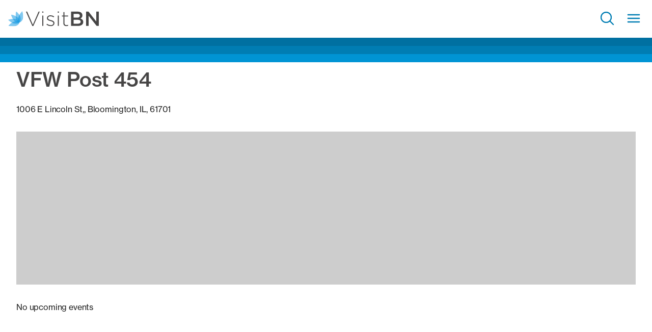

--- FILE ---
content_type: text/html; charset=UTF-8
request_url: https://www.visitbn.org/locations/vfw-post-454-3/
body_size: 21827
content:

<!doctype html>
<html class="no-js text-secondary font-normal leading-6 tracking-[-.01em]" lang="en">
	<head>

                    <script>
                //Google Tag Manager
                (function(w,d,s,l,i){w[l]=w[l]||[];w[l].push({'gtm.start':
                new Date().getTime(),event:'gtm.js'});var f=d.getElementsByTagName(s)[0],
                j=d.createElement(s),dl=l!='dataLayer'?'&l='+l:'';j.async=true;j.src=
                '//www.googletagmanager.com/gtm.js?id='+i+dl;f.parentNode.insertBefore(j,f);
                })(window,document,'script','dataLayer','GTM-WBV3T48');
            </script>
        
		<meta charset="UTF-8" />
		<meta http-equiv="x-ua-compatible" content="ie=edge">
		<meta name="viewport" content="width=device-width, initial-scale=1.0">
		<meta name="application-name" content="Bloomington-Normal, Illinois"/>
        <link rel="pingback" href="https://www.visitbn.org/wp/xmlrpc.php" />

        <link rel="apple-touch-icon" sizes="57x57" href="https://www.visitbn.org/app/themes/visitbn/images/favicons/apple-icon-57x57.png">
<link rel="apple-touch-icon" sizes="60x60" href="https://www.visitbn.org/app/themes/visitbn/images/favicons/apple-icon-60x60.png">
<link rel="apple-touch-icon" sizes="72x72" href="https://www.visitbn.org/app/themes/visitbn/images/favicons/apple-icon-72x72.png">
<link rel="apple-touch-icon" sizes="76x76" href="https://www.visitbn.org/app/themes/visitbn/images/favicons/apple-icon-76x76.png">
<link rel="apple-touch-icon" sizes="114x114" href="https://www.visitbn.org/app/themes/visitbn/images/favicons/apple-icon-114x114.png">
<link rel="apple-touch-icon" sizes="120x120" href="https://www.visitbn.org/app/themes/visitbn/images/favicons/apple-icon-120x120.png">
<link rel="apple-touch-icon" sizes="144x144" href="https://www.visitbn.org/app/themes/visitbn/images/favicons/apple-icon-144x144.png">
<link rel="apple-touch-icon" sizes="152x152" href="https://www.visitbn.org/app/themes/visitbn/images/favicons/apple-icon-152x152.png">
<link rel="apple-touch-icon" sizes="180x180" href="https://www.visitbn.org/app/themes/visitbn/images/favicons/apple-icon-180x180.png">
<link rel="icon" type="image/png" sizes="192x192"  href="https://www.visitbn.org/app/themes/visitbn/images/favicons/android-icon-192x192.png">
<link rel="icon" type="image/png" sizes="32x32" href="https://www.visitbn.org/app/themes/visitbn/images/favicons/favicon-32x32.png">
<link rel="icon" type="image/png" sizes="96x96" href="https://www.visitbn.org/app/themes/visitbn/images/favicons/favicon-96x96.png">
<link rel="icon" type="image/png" sizes="16x16" href="https://www.visitbn.org/app/themes/visitbn/images/favicons/favicon-16x16.png">
<link rel="manifest" href="https://www.visitbn.org/app/themes/visitbn/images/favicons/manifest.json">
<meta name="msapplication-TileColor" content="#ffffff">
<meta name="msapplication-TileImage" content="https://www.visitbn.org/app/themes/visitbn/images/favicons/ms-icon-144x144.png">
<meta name="theme-color" content="#ffffff"><style>
/*! tailwindcss v3.2.7 | MIT License | https://tailwindcss.com*/*,:after,:before{box-sizing:border-box;border:0 solid #e5e7eb}:after,:before{--tw-content:""}html{line-height:1.5;-webkit-text-size-adjust:100%;-moz-tab-size:4;-o-tab-size:4;tab-size:4;font-family:neue-haas-grotesk-text,sans-serif;font-feature-settings:normal}body{margin:0;line-height:inherit}hr{height:0;color:inherit;border-top-width:1px}abbr:where([title]){-webkit-text-decoration:underline dotted;text-decoration:underline dotted}h1,h2,h3,h4,h5,h6{font-size:inherit;font-weight:inherit}a{color:inherit;text-decoration:inherit}b,strong{font-weight:bolder}code,kbd,pre,samp{font-family:ui-monospace,SFMono-Regular,Menlo,Monaco,Consolas,Liberation Mono,Courier New,monospace;font-size:1em}small{font-size:80%}sub,sup{font-size:75%;line-height:0;position:relative;vertical-align:initial}sub{bottom:-.25em}sup{top:-.5em}table{text-indent:0;border-color:inherit;border-collapse:collapse}button,input,optgroup,select,textarea{font-family:inherit;font-size:100%;font-weight:inherit;line-height:inherit;color:inherit;margin:0;padding:0}button,select{text-transform:none}[type=button],[type=reset],[type=submit],button{-webkit-appearance:button;background-color:initial;background-image:none}:-moz-focusring{outline:auto}:-moz-ui-invalid{box-shadow:none}progress{vertical-align:initial}::-webkit-inner-spin-button,::-webkit-outer-spin-button{height:auto}[type=search]{-webkit-appearance:textfield;outline-offset:-2px}::-webkit-search-decoration{-webkit-appearance:none}::-webkit-file-upload-button{-webkit-appearance:button;font:inherit}summary{display:list-item}blockquote,dd,dl,figure,h1,h2,h3,h4,h5,h6,hr,p,pre{margin:0}fieldset{margin:0}fieldset,legend{padding:0}menu,ol,ul{list-style:none;margin:0;padding:0}textarea{resize:vertical}input::-moz-placeholder,textarea::-moz-placeholder{opacity:1;color:#9ca3af}input::placeholder,textarea::placeholder{opacity:1;color:#9ca3af}[role=button],button{cursor:pointer}:disabled{cursor:default}audio,canvas,embed,iframe,img,object,svg,video{display:block;vertical-align:middle}img,video{max-width:100%;height:auto}[hidden]{display:none}[multiple],[type=date],[type=datetime-local],[type=email],[type=month],[type=number],[type=password],[type=search],[type=tel],[type=text],[type=time],[type=url],[type=week],select,textarea{-webkit-appearance:none;-moz-appearance:none;appearance:none;background-color:#fff;border-color:#6b7280;border-width:1px;border-radius:0;padding:.5rem .75rem;font-size:1rem;line-height:1.5rem;--tw-shadow:0 0 #0000}[multiple]:focus,[type=date]:focus,[type=datetime-local]:focus,[type=email]:focus,[type=month]:focus,[type=number]:focus,[type=password]:focus,[type=search]:focus,[type=tel]:focus,[type=text]:focus,[type=time]:focus,[type=url]:focus,[type=week]:focus,select:focus,textarea:focus{outline:2px solid #0000;outline-offset:2px;--tw-ring-inset:var(--tw-empty,/*!*/ /*!*/);--tw-ring-offset-width:0px;--tw-ring-offset-color:#fff;--tw-ring-color:#2563eb;--tw-ring-offset-shadow:var(--tw-ring-inset) 0 0 0 var(--tw-ring-offset-width) var(--tw-ring-offset-color);--tw-ring-shadow:var(--tw-ring-inset) 0 0 0 calc(1px + var(--tw-ring-offset-width)) var(--tw-ring-color);box-shadow:var(--tw-ring-offset-shadow),var(--tw-ring-shadow),var(--tw-shadow);border-color:#2563eb}input::-moz-placeholder,textarea::-moz-placeholder{color:#6b7280;opacity:1}input::placeholder,textarea::placeholder{color:#6b7280;opacity:1}::-webkit-datetime-edit-fields-wrapper{padding:0}::-webkit-date-and-time-value{min-height:1.5em}::-webkit-datetime-edit,::-webkit-datetime-edit-day-field,::-webkit-datetime-edit-hour-field,::-webkit-datetime-edit-meridiem-field,::-webkit-datetime-edit-millisecond-field,::-webkit-datetime-edit-minute-field,::-webkit-datetime-edit-month-field,::-webkit-datetime-edit-second-field,::-webkit-datetime-edit-year-field{padding-top:0;padding-bottom:0}select{background-image:url("data:image/svg+xml;charset=utf-8,%3Csvg xmlns='http://www.w3.org/2000/svg' fill='none' viewBox='0 0 20 20'%3E%3Cpath stroke='%236b7280' stroke-linecap='round' stroke-linejoin='round' stroke-width='1.5' d='m6 8 4 4 4-4'/%3E%3C/svg%3E");background-position:right .5rem center;background-repeat:no-repeat;background-size:1.5em 1.5em;padding-right:2.5rem;-webkit-print-color-adjust:exact;print-color-adjust:exact}[multiple]{background-image:none;background-position:0 0;background-repeat:unset;background-size:initial;padding-right:.75rem;-webkit-print-color-adjust:unset;print-color-adjust:unset}[type=checkbox],[type=radio]{-webkit-appearance:none;-moz-appearance:none;appearance:none;padding:0;-webkit-print-color-adjust:exact;print-color-adjust:exact;display:inline-block;vertical-align:middle;background-origin:border-box;-webkit-user-select:none;-moz-user-select:none;user-select:none;flex-shrink:0;height:1rem;width:1rem;color:#2563eb;background-color:#fff;border-color:#6b7280;border-width:1px;--tw-shadow:0 0 #0000}[type=checkbox]{border-radius:0}[type=radio]{border-radius:100%}[type=checkbox]:focus,[type=radio]:focus{outline:2px solid #0000;outline-offset:2px;--tw-ring-inset:var(--tw-empty,/*!*/ /*!*/);--tw-ring-offset-width:2px;--tw-ring-offset-color:#fff;--tw-ring-color:#2563eb;--tw-ring-offset-shadow:var(--tw-ring-inset) 0 0 0 var(--tw-ring-offset-width) var(--tw-ring-offset-color);--tw-ring-shadow:var(--tw-ring-inset) 0 0 0 calc(2px + var(--tw-ring-offset-width)) var(--tw-ring-color);box-shadow:var(--tw-ring-offset-shadow),var(--tw-ring-shadow),var(--tw-shadow)}[type=checkbox]:checked,[type=radio]:checked{border-color:#0000;background-color:currentColor;background-size:100% 100%;background-position:50%;background-repeat:no-repeat}[type=checkbox]:checked{background-image:url("data:image/svg+xml;charset=utf-8,%3Csvg viewBox='0 0 16 16' fill='%23fff' xmlns='http://www.w3.org/2000/svg'%3E%3Cpath d='M12.207 4.793a1 1 0 0 1 0 1.414l-5 5a1 1 0 0 1-1.414 0l-2-2a1 1 0 0 1 1.414-1.414L6.5 9.086l4.293-4.293a1 1 0 0 1 1.414 0z'/%3E%3C/svg%3E")}[type=radio]:checked{background-image:url("data:image/svg+xml;charset=utf-8,%3Csvg viewBox='0 0 16 16' fill='%23fff' xmlns='http://www.w3.org/2000/svg'%3E%3Ccircle cx='8' cy='8' r='3'/%3E%3C/svg%3E")}[type=checkbox]:checked:focus,[type=checkbox]:checked:hover,[type=checkbox]:indeterminate,[type=radio]:checked:focus,[type=radio]:checked:hover{border-color:#0000;background-color:currentColor}[type=checkbox]:indeterminate{background-image:url("data:image/svg+xml;charset=utf-8,%3Csvg xmlns='http://www.w3.org/2000/svg' fill='none' viewBox='0 0 16 16'%3E%3Cpath stroke='%23fff' stroke-linecap='round' stroke-linejoin='round' stroke-width='2' d='M4 8h8'/%3E%3C/svg%3E");background-size:100% 100%;background-position:50%;background-repeat:no-repeat}[type=checkbox]:indeterminate:focus,[type=checkbox]:indeterminate:hover{border-color:#0000;background-color:currentColor}[type=file]{background:unset;border-color:inherit;border-width:0;border-radius:0;padding:0;font-size:unset;line-height:inherit}[type=file]:focus{outline:1px solid ButtonText;outline:1px auto -webkit-focus-ring-color}*,:after,:before,html{box-sizing:border-box}[x-cloak]{display:none!important}input[type=date],input[type=datetime-local],input[type=email],input[type=month],input[type=number],input[type=password],input[type=search],input[type=tel],input[type=text],input[type=time],input[type=url],input[type=week],select,select[multiple],textarea{box-sizing:border-box;width:100%;border-radius:.25rem;--tw-border-opacity:1;border-color:rgb(148 163 184/var(--tw-border-opacity))}input[type=date]:focus,input[type=datetime-local]:focus,input[type=email]:focus,input[type=month]:focus,input[type=number]:focus,input[type=password]:focus,input[type=search]:focus,input[type=tel]:focus,input[type=text]:focus,input[type=time]:focus,input[type=url]:focus,input[type=week]:focus,select:focus,select[multiple]:focus,textarea:focus{--tw-border-opacity:1;border-color:rgb(0 148 212/var(--tw-border-opacity));--tw-ring-opacity:1;--tw-ring-color:rgb(0 148 212/var(--tw-ring-opacity))}.h1,.h2,.h3,.h4,.h5,.h6,h1,h2,h3,h4,h5,h6{margin-top:0;margin-bottom:1rem;font-weight:500;line-height:1.25;letter-spacing:-.01em;--tw-text-opacity:1;color:rgb(70 69 69/var(--tw-text-opacity))}.h1,h1{font-size:2.45rem;line-height:2.75rem}@media (min-width:1024px){.h1,h1{font-size:3rem;line-height:1.1}}.h2,h2{font-size:1.875rem;line-height:2.25rem}@media (min-width:1024px){.h2,h2{font-size:2.45rem;line-height:2.75rem}}.h3,h3{font-size:1.5rem;line-height:2rem}@media (min-width:1024px){.h3,h3{font-size:1.875rem;line-height:2.25rem}}div:not(.typography) .h4,div:not(.typography) h4{font-size:1.25rem;line-height:1.75rem}@media (min-width:1024px){div:not(.typography) .h4,div:not(.typography) h4{font-size:1.5rem;line-height:2rem}}div:not(.typography) .h5,div:not(.typography) h5{font-size:1.125rem;line-height:1.75rem}@media (min-width:1024px){div:not(.typography) .h5,div:not(.typography) h5{font-size:1.25rem;line-height:1.75rem}}div:not(.typography) .h6,div:not(.typography) h6{font-size:1rem;line-height:1.5rem}@media (min-width:1024px){div:not(.typography) .h6,div:not(.typography) h6{font-size:1.125rem;line-height:1.75rem}}p{margin-bottom:1rem;font-size:1rem;line-height:1.5rem}ol ol li{list-style-type:lower-alpha}ol ol ol li{list-style-type:lower-roman}*,::backdrop,:after,:before{--tw-border-spacing-x:0;--tw-border-spacing-y:0;--tw-translate-x:0;--tw-translate-y:0;--tw-rotate:0;--tw-skew-x:0;--tw-skew-y:0;--tw-scale-x:1;--tw-scale-y:1;--tw-pan-x: ;--tw-pan-y: ;--tw-pinch-zoom: ;--tw-scroll-snap-strictness:proximity;--tw-ordinal: ;--tw-slashed-zero: ;--tw-numeric-figure: ;--tw-numeric-spacing: ;--tw-numeric-fraction: ;--tw-ring-inset: ;--tw-ring-offset-width:0px;--tw-ring-offset-color:#fff;--tw-ring-color:#3b82f680;--tw-ring-offset-shadow:0 0 #0000;--tw-ring-shadow:0 0 #0000;--tw-shadow:0 0 #0000;--tw-shadow-colored:0 0 #0000;--tw-blur: ;--tw-brightness: ;--tw-contrast: ;--tw-grayscale: ;--tw-hue-rotate: ;--tw-invert: ;--tw-saturate: ;--tw-sepia: ;--tw-drop-shadow: ;--tw-backdrop-blur: ;--tw-backdrop-brightness: ;--tw-backdrop-contrast: ;--tw-backdrop-grayscale: ;--tw-backdrop-hue-rotate: ;--tw-backdrop-invert: ;--tw-backdrop-opacity: ;--tw-backdrop-saturate: ;--tw-backdrop-sepia: }.container{width:100%;margin-right:auto;margin-left:auto;padding-right:1rem;padding-left:1rem}@media (min-width:640px){.container{max-width:640px}}@media (min-width:768px){.container{max-width:768px}}@media (min-width:1024px){.container{max-width:1024px}}@media (min-width:1400px){.container{max-width:1400px}}@media (min-width:1600px){.container{max-width:1600px}}@media (min-width:1800px){.container{max-width:1800px}}.button,button{margin-bottom:1rem;display:inline-block;border-radius:.25rem;border-width:1px;--tw-border-opacity:1;border-color:rgb(0 125 179/var(--tw-border-opacity));--tw-bg-opacity:1;background-color:rgb(0 125 179/var(--tw-bg-opacity));padding:.5rem 1rem;font-size:1rem;line-height:1.5rem;font-weight:500;--tw-text-opacity:1;color:rgb(255 255 255/var(--tw-text-opacity));text-decoration-line:none}.button:hover,button:hover{--tw-bg-opacity:1;background-color:rgb(0 112 161/var(--tw-bg-opacity))}.button:focus,.button:hover,button:focus,button:hover{--tw-shadow:0 10px 15px -3px #0000001a,0 4px 6px -4px #0000001a;--tw-shadow-colored:0 10px 15px -3px var(--tw-shadow-color),0 4px 6px -4px var(--tw-shadow-color);box-shadow:var(--tw-ring-offset-shadow,0 0 #0000),var(--tw-ring-shadow,0 0 #0000),var(--tw-shadow)}.button:focus,button:focus{outline:2px solid #0000;outline-offset:2px;--tw-ring-offset-shadow:var(--tw-ring-inset) 0 0 0 var(--tw-ring-offset-width) var(--tw-ring-offset-color);--tw-ring-shadow:var(--tw-ring-inset) 0 0 0 calc(4px + var(--tw-ring-offset-width)) var(--tw-ring-color);box-shadow:var(--tw-ring-offset-shadow),var(--tw-ring-shadow),var(--tw-shadow,0 0 #0000);--tw-ring-opacity:1;--tw-ring-color:rgb(209 213 219/var(--tw-ring-opacity))}.button:active,button:active{--tw-shadow:0 10px 15px -3px #0000001a,0 4px 6px -4px #0000001a;--tw-shadow-colored:0 10px 15px -3px var(--tw-shadow-color),0 4px 6px -4px var(--tw-shadow-color);box-shadow:var(--tw-ring-offset-shadow,0 0 #0000),var(--tw-ring-shadow,0 0 #0000),var(--tw-shadow)}.link-button{background-color:initial;padding-left:0;padding-right:0;font-weight:500;--tw-text-opacity:1;color:rgb(0 125 179/var(--tw-text-opacity));text-decoration-line:underline}.link-button:hover{--tw-text-opacity:1;color:rgb(0 112 161/var(--tw-text-opacity))}.no-js .nav-collapse{visibility:hidden;position:absolute;display:none}@media (min-width:1024px){.no-js .nav-collapse{visibility:visible;position:relative;display:flex}}.responsive-nav .sub-menu{display:none}.nav-collapse ul.menu-items{margin:0;width:100%;list-style-type:none;padding:0}.nav-collapse .top-level>a{display:inline-block}@media (min-width:1400px){.responsive-nav .dropdown-toggle{display:none;background-color:initial;padding:0}}.responsive-nav .nav-collapse a{display:inline-block}.splide{visibility:hidden;position:relative}.splide__slide{display:list-item;width:100%}.splide__list{display:flex}.splide__pagination{margin:1rem auto 1.5rem;display:flex;flex-wrap:wrap;align-items:center;justify-content:center;text-align:center}.sr-only{position:absolute;width:1px;height:1px;padding:0;margin:-1px;overflow:hidden;clip:rect(0,0,0,0);white-space:nowrap;border-width:0}.\!absolute{position:absolute!important}.absolute{position:absolute}.relative{position:relative}.inset-0{top:0;right:0;bottom:0;left:0}.bottom-2{bottom:2rem}.bottom-qtr{bottom:.25rem}.left-0{left:0}.left-1\/2{left:50%}.right-1{right:1rem}.right-2\/4{right:50%}.top-0{top:0}.top-auto{top:auto}.top-half{top:.5rem}.z-10{z-index:10}.float-left{float:left}.mx-half{margin-left:.5rem;margin-right:.5rem}.mb-0{margin-bottom:0}.mb-1{margin-bottom:1rem}.mb-2{margin-bottom:2rem}.mb-3{margin-bottom:3rem}.ml-0{margin-left:0}.ml-0\.75{margin-left:.75rem}.ml-1{margin-left:1rem}.ml-1\.5{margin-left:1.5rem}.mr-\[4px\]{margin-right:4px}.mr-half{margin-right:.5rem}.mr-qtr{margin-right:.25rem}.mt-1{margin-top:1rem}.mt-4{margin-top:4rem}.block{display:block}.inline-block{display:inline-block}.flex{display:flex}.grid{display:grid}.hidden{display:none}.h-1{height:1rem}.h-1\.5{height:1.5rem}.h-2{height:2rem}.h-\[1\.5em\]{height:1.5em}.h-\[350px\]{height:350px}.h-\[550px\]{height:550px}.h-auto{height:auto}.h-full{height:100%}.w-1{width:1rem}.w-1\.5{width:1.5rem}.w-2{width:2rem}.w-\[1\.5em\]{width:1.5em}.w-\[160px\]{width:160px}.w-full{width:100%}.min-w-full{min-width:100%}.max-w-screen-xl{max-width:1400px}.-translate-x-1\/2{--tw-translate-x:-50%}.-translate-x-1\/2,.translate-x-2\/4{transform:translate(var(--tw-translate-x),var(--tw-translate-y)) rotate(var(--tw-rotate)) skewX(var(--tw-skew-x)) skewY(var(--tw-skew-y)) scaleX(var(--tw-scale-x)) scaleY(var(--tw-scale-y))}.translate-x-2\/4{--tw-translate-x:50%}@keyframes spin{to{transform:rotate(1turn)}}.animate-spin{animation:spin 1s linear infinite}.list-inside{list-style-position:inside}.grid-cols-2{grid-template-columns:repeat(2,minmax(0,1fr))}.flex-col{flex-direction:column}.items-center{align-items:center}.justify-end{justify-content:flex-end}.justify-between{justify-content:space-between}.overflow-hidden{overflow:hidden}.rounded-full{border-radius:9999px}.border-0{border-width:0}.border-4{border-width:4px}.border-b-2{border-bottom-width:2px}.border-t{border-top-width:1px}.border-solid{border-style:solid}.\!border-none{border-style:none!important}.border-none{border-style:none}.border-current{border-color:currentColor}.border-gray-900{--tw-border-opacity:1;border-color:rgb(17 24 39/var(--tw-border-opacity))}.border-light-gray{--tw-border-opacity:1;border-color:rgb(230 230 230/var(--tw-border-opacity))}.border-r-transparent{border-right-color:#0000}.\!bg-transparent{background-color:initial!important}.bg-black{--tw-bg-opacity:1;background-color:rgb(10 10 10/var(--tw-bg-opacity))}.bg-light-gray{--tw-bg-opacity:1;background-color:rgb(230 230 230/var(--tw-bg-opacity))}.bg-transparent{background-color:initial}.bg-white{--tw-bg-opacity:1;background-color:rgb(255 255 255/var(--tw-bg-opacity))}.bg-cover{background-size:cover}.bg-center{background-position:50%}.fill-secondary{fill:#464545}.object-cover{-o-object-fit:cover;object-fit:cover}.p-1{padding:1rem}.p-\[4px\]{padding:4px}.p-half{padding:.5rem}.p-qtr{padding:.25rem}.px-1{padding-left:1rem;padding-right:1rem}.py-1{padding-top:1rem;padding-bottom:1rem}.py-half{padding-top:.5rem;padding-bottom:.5rem}.pb-\[12px\]{padding-bottom:12px}.pl-0{padding-left:0}.pl-1{padding-left:1rem}.pr-2{padding-right:2rem}.pt-\[10px\]{padding-top:10px}.text-center{text-align:center}.align-middle{vertical-align:middle}.align-\[-0\.125em\]{vertical-align:-.125em}.text-\[11px\]{font-size:11px}.text-sm{font-size:.875rem;line-height:1.25rem}.font-medium{font-weight:500}.uppercase{text-transform:uppercase}.leading-4{line-height:1rem}.\!text-secondary{--tw-text-opacity:1!important;color:rgb(70 69 69/var(--tw-text-opacity))!important}.text-primary{--tw-text-opacity:1;color:rgb(0 125 179/var(--tw-text-opacity))}.text-secondary{--tw-text-opacity:1;color:rgb(70 69 69/var(--tw-text-opacity))}.text-white{--tw-text-opacity:1;color:rgb(255 255 255/var(--tw-text-opacity))}.\!shadow-none{--tw-shadow:0 0 #0000!important;--tw-shadow-colored:0 0 #0000!important;box-shadow:var(--tw-ring-offset-shadow,0 0 #0000),var(--tw-ring-shadow,0 0 #0000),var(--tw-shadow)!important}.transition{transition-property:color,background-color,border-color,text-decoration-color,fill,stroke,opacity,box-shadow,transform,filter,-webkit-backdrop-filter;transition-property:color,background-color,border-color,text-decoration-color,fill,stroke,opacity,box-shadow,transform,filter,backdrop-filter;transition-property:color,background-color,border-color,text-decoration-color,fill,stroke,opacity,box-shadow,transform,filter,backdrop-filter,-webkit-backdrop-filter;transition-timing-function:cubic-bezier(.4,0,.2,1);transition-duration:.15s}.delay-500{transition-delay:.5s}.duration-500{transition-duration:.5s}.ease-in-out{transition-timing-function:cubic-bezier(.4,0,.2,1)}.absolute-center{left:50%;--tw-translate-y:-50%;--tw-translate-x:-50%}.absolute-center,.vertical-center{position:absolute;top:50%;transform:translate(var(--tw-translate-x),var(--tw-translate-y)) rotate(var(--tw-rotate)) skewX(var(--tw-skew-x)) skewY(var(--tw-skew-y)) scaleX(var(--tw-scale-x)) scaleY(var(--tw-scale-y))}.vertical-center{--tw-translate-y:-50%}.with-overlay{position:relative;transition-duration:.3s}.with-overlay:before{background-color:rgb(10 10 10/var(--tw-bg-opacity));--tw-bg-opacity:0.5;content:var(--tw-content);transition-property:all;transition-timing-function:cubic-bezier(.4,0,.2,1);transition-duration:.15s}.absolute-cover,.with-overlay:before{position:absolute;left:0;top:0;height:100%;width:100%}.clearfix{clear:both}.clearfix:after{clear:both;display:table;--tw-content:"";content:var(--tw-content)}.js-hidden,.lozad{pointer-events:none}.js-hidden,.js-stagger,.lozad{opacity:0;transition-property:all;transition-duration:.15s;transition-duration:.8s;transition-timing-function:cubic-bezier(.4,0,.2,1);will-change:auto}.js-stagger{--tw-translate-y:-0.75rem}.js-stagger,.js-staggered{transform:translate(var(--tw-translate-x),var(--tw-translate-y)) rotate(var(--tw-rotate)) skewX(var(--tw-skew-x)) skewY(var(--tw-skew-y)) scaleX(var(--tw-scale-x)) scaleY(var(--tw-scale-y))}.js-staggered{--tw-translate-y:0;opacity:1}.js-animate,.js-loaded{pointer-events:auto;opacity:1}.js-hidden.hero picture{--tw-scale-x:1.05;--tw-scale-y:1.05;opacity:0;transition-property:all;transition-duration:.15s;transition-duration:2s;transition-timing-function:cubic-bezier(.4,0,.2,1)}.js-hidden.hero picture,.js-hidden.js-animate.hero picture{transform:translate(var(--tw-translate-x),var(--tw-translate-y)) rotate(var(--tw-rotate)) skewX(var(--tw-skew-x)) skewY(var(--tw-skew-y)) scaleX(var(--tw-scale-x)) scaleY(var(--tw-scale-y))}.js-hidden.js-animate.hero picture{--tw-scale-x:1;--tw-scale-y:1;opacity:1}.before\:z-10:before{content:var(--tw-content);z-index:10}.before\:bg-opacity-40:before{content:var(--tw-content);--tw-bg-opacity:0.4}.after\:absolute:after{content:var(--tw-content);position:absolute}.after\:left-0:after{content:var(--tw-content);left:0}.after\:top-0:after{content:var(--tw-content);top:0}.after\:h-full:after{content:var(--tw-content);height:100%}.after\:w-full:after{content:var(--tw-content);width:100%}.after\:bg-gradient-to-t:after{content:var(--tw-content);background-image:linear-gradient(to top,var(--tw-gradient-stops))}.after\:from-\[\#002F43\]:after{content:var(--tw-content);--tw-gradient-from:#002f43;--tw-gradient-to:#002f4300;--tw-gradient-stops:var(--tw-gradient-from),var(--tw-gradient-to)}.after\:via-\[\#003248F5\]:after{content:var(--tw-content);--tw-gradient-to:#00324800;--tw-gradient-stops:var(--tw-gradient-from),#003248f5,var(--tw-gradient-to)}.after\:via-\[\#007BB01A\]:after{content:var(--tw-content);--tw-gradient-to:#007bb000;--tw-gradient-stops:var(--tw-gradient-from),#007bb01a,var(--tw-gradient-to)}.after\:to-\[\#007DB300\]:after{content:var(--tw-content);--tw-gradient-to:#007db300}.after\:transition-none:after{content:var(--tw-content);transition-property:none}.hover\:rotate-90:hover{--tw-rotate:90deg;transform:translate(var(--tw-translate-x),var(--tw-translate-y)) rotate(var(--tw-rotate)) skewX(var(--tw-skew-x)) skewY(var(--tw-skew-y)) scaleX(var(--tw-scale-x)) scaleY(var(--tw-scale-y))}.hover\:bg-transparent:hover{background-color:initial}.hover\:bg-white:hover{--tw-bg-opacity:1;background-color:rgb(255 255 255/var(--tw-bg-opacity))}.hover\:text-primary-dark:hover{--tw-text-opacity:1;color:rgb(0 112 161/var(--tw-text-opacity))}.hover\:shadow-none:hover{--tw-shadow:0 0 #0000;--tw-shadow-colored:0 0 #0000;box-shadow:var(--tw-ring-offset-shadow,0 0 #0000),var(--tw-ring-shadow,0 0 #0000),var(--tw-shadow)}@media (prefers-reduced-motion:reduce){@keyframes spin{to{transform:rotate(1turn)}}.motion-reduce\:animate-\[spin_1\.5s_linear_infinite\]{animation:spin 1.5s linear infinite}}@media (min-width:768px){.md\:top-auto{top:auto}.md\:ml-half{margin-left:.5rem}.md\:flex-row{flex-direction:row}}@media (min-width:1024px){.lg\:bottom-4{bottom:4rem}.lg\:right-2{right:2rem}.lg\:flex{display:flex}.lg\:h-\[60vh\]{height:60vh}.lg\:min-h-\[650px\]{min-height:650px}.lg\:translate-x-0{--tw-translate-x:0;transform:translate(var(--tw-translate-x),var(--tw-translate-y)) rotate(var(--tw-rotate)) skewX(var(--tw-skew-x)) skewY(var(--tw-skew-y)) scaleX(var(--tw-scale-x)) scaleY(var(--tw-scale-y))}.lg\:justify-center{justify-content:center}.lg\:py-1{padding-top:1rem;padding-bottom:1rem}.lg\:pl-3{padding-left:3rem}.lg\:pr-3{padding-right:3rem}.lg\:text-center{text-align:center}}@media (min-width:1400px){.xl\:mb-0{margin-bottom:0}.xl\:mb-3{margin-bottom:3rem}.xl\:mt-0{margin-top:0}.xl\:mt-3{margin-top:3rem}.xl\:block{display:block}.xl\:inline-block{display:inline-block}.xl\:flex{display:flex}.xl\:hidden{display:none}.xl\:h-\[650px\]{height:650px}.xl\:h-\[80vh\]{height:80vh}.xl\:min-h-\[800px\]{min-height:800px}.xl\:w-\[200px\]{width:200px}.xl\:w-auto{width:auto}.xl\:shrink{flex-shrink:1}.xl\:grow{flex-grow:1}.xl\:flex-row{flex-direction:row}.xl\:flex-col-reverse{flex-direction:column-reverse}.xl\:items-center{align-items:center}.xl\:justify-end{justify-content:flex-end}.xl\:border-transparent{border-color:#0000}.xl\:bg-transparent{background-color:initial}.xl\:p-1{padding:1rem}.xl\:px-2{padding-left:2rem;padding-right:2rem}.xl\:py-0{padding-top:0;padding-bottom:0}.xl\:py-0\.75{padding-top:.75rem;padding-bottom:.75rem}.xl\:py-1{padding-top:1rem;padding-bottom:1rem}.xl\:py-1\.5{padding-top:1.5rem;padding-bottom:1.5rem}.xl\:pl-half{padding-left:.5rem}.xl\:text-left{text-align:left}.xl\:text-lg{font-size:1.125rem;line-height:1.75rem}.xl\:text-light-gray{--tw-text-opacity:1;color:rgb(230 230 230/var(--tw-text-opacity))}.hover\:xl\:bg-light-gray:hover{--tw-bg-opacity:1;background-color:rgb(230 230 230/var(--tw-bg-opacity))}.xl\:hover\:text-primary:hover{--tw-text-opacity:1;color:rgb(0 125 179/var(--tw-text-opacity))}}</style>
		<meta name='robots' content='index, follow, max-image-preview:large, max-snippet:-1, max-video-preview:-1' />
	<style>img:is([sizes="auto" i], [sizes^="auto," i]) { contain-intrinsic-size: 3000px 1500px }</style>
	
	<!-- This site is optimized with the Yoast SEO plugin v26.1.1 - https://yoast.com/wordpress/plugins/seo/ -->
	<title>VFW Post 454 - Bloomington-Normal, Illinois</title>
	<link rel="canonical" href="https://www.visitbn.org/locations/vfw-post-454-3/" />
	<meta property="og:locale" content="en_US" />
	<meta property="og:type" content="article" />
	<meta property="og:title" content="VFW Post 454 - Bloomington-Normal, Illinois" />
	<meta property="og:url" content="https://www.visitbn.org/locations/vfw-post-454-3/" />
	<meta property="og:site_name" content="Bloomington-Normal, Illinois" />
	<meta property="article:publisher" content="https://www.facebook.com/VisitBN" />
	<script type="application/ld+json" class="yoast-schema-graph">{"@context":"https://schema.org","@graph":[{"@type":"WebPage","@id":"https://www.visitbn.org/locations/vfw-post-454-3/","url":"https://www.visitbn.org/locations/vfw-post-454-3/","name":"VFW Post 454 - Bloomington-Normal, Illinois","isPartOf":{"@id":"https://www.visitbn.org/#website"},"datePublished":"2017-07-26T16:00:26+00:00","breadcrumb":{"@id":"https://www.visitbn.org/locations/vfw-post-454-3/#breadcrumb"},"inLanguage":"en-US","potentialAction":[{"@type":"ReadAction","target":["https://www.visitbn.org/locations/vfw-post-454-3/"]}]},{"@type":"BreadcrumbList","@id":"https://www.visitbn.org/locations/vfw-post-454-3/#breadcrumb","itemListElement":[{"@type":"ListItem","position":1,"name":"Home","item":"https://www.visitbn.org/"},{"@type":"ListItem","position":2,"name":"Locations","item":"https://www.visitbn.org/locations/"},{"@type":"ListItem","position":3,"name":"VFW Post 454"}]},{"@type":"WebSite","@id":"https://www.visitbn.org/#website","url":"https://www.visitbn.org/","name":"Bloomington-Normal, Illinois","description":"A guide to things to see and do in Bloomington-Normal, Illinois.","publisher":{"@id":"https://www.visitbn.org/#organization"},"potentialAction":[{"@type":"SearchAction","target":{"@type":"EntryPoint","urlTemplate":"https://www.visitbn.org/?s={search_term_string}"},"query-input":{"@type":"PropertyValueSpecification","valueRequired":true,"valueName":"search_term_string"}}],"inLanguage":"en-US"},{"@type":"Organization","@id":"https://www.visitbn.org/#organization","name":"Bloomington-Normal, Illinois","url":"https://www.visitbn.org/","logo":{"@type":"ImageObject","inLanguage":"en-US","@id":"https://www.visitbn.org/#/schema/logo/image/","url":"https://www.visitbn.org/app/uploads/2023/06/BN_Logo_BNACVB_Blue.png","contentUrl":"https://www.visitbn.org/app/uploads/2023/06/BN_Logo_BNACVB_Blue.png","width":4920,"height":1609,"caption":"Bloomington-Normal, Illinois"},"image":{"@id":"https://www.visitbn.org/#/schema/logo/image/"},"sameAs":["https://www.facebook.com/VisitBN","https://x.com/visitbn"]}]}</script>
	<!-- / Yoast SEO plugin. -->


<style id='global-styles-inline-css' type='text/css'>
:root{--wp--preset--aspect-ratio--square: 1;--wp--preset--aspect-ratio--4-3: 4/3;--wp--preset--aspect-ratio--3-4: 3/4;--wp--preset--aspect-ratio--3-2: 3/2;--wp--preset--aspect-ratio--2-3: 2/3;--wp--preset--aspect-ratio--16-9: 16/9;--wp--preset--aspect-ratio--9-16: 9/16;--wp--preset--color--black: #000000;--wp--preset--color--cyan-bluish-gray: #abb8c3;--wp--preset--color--white: #ffffff;--wp--preset--color--pale-pink: #f78da7;--wp--preset--color--vivid-red: #cf2e2e;--wp--preset--color--luminous-vivid-orange: #ff6900;--wp--preset--color--luminous-vivid-amber: #fcb900;--wp--preset--color--light-green-cyan: #7bdcb5;--wp--preset--color--vivid-green-cyan: #00d084;--wp--preset--color--pale-cyan-blue: #8ed1fc;--wp--preset--color--vivid-cyan-blue: #0693e3;--wp--preset--color--vivid-purple: #9b51e0;--wp--preset--gradient--vivid-cyan-blue-to-vivid-purple: linear-gradient(135deg,rgba(6,147,227,1) 0%,rgb(155,81,224) 100%);--wp--preset--gradient--light-green-cyan-to-vivid-green-cyan: linear-gradient(135deg,rgb(122,220,180) 0%,rgb(0,208,130) 100%);--wp--preset--gradient--luminous-vivid-amber-to-luminous-vivid-orange: linear-gradient(135deg,rgba(252,185,0,1) 0%,rgba(255,105,0,1) 100%);--wp--preset--gradient--luminous-vivid-orange-to-vivid-red: linear-gradient(135deg,rgba(255,105,0,1) 0%,rgb(207,46,46) 100%);--wp--preset--gradient--very-light-gray-to-cyan-bluish-gray: linear-gradient(135deg,rgb(238,238,238) 0%,rgb(169,184,195) 100%);--wp--preset--gradient--cool-to-warm-spectrum: linear-gradient(135deg,rgb(74,234,220) 0%,rgb(151,120,209) 20%,rgb(207,42,186) 40%,rgb(238,44,130) 60%,rgb(251,105,98) 80%,rgb(254,248,76) 100%);--wp--preset--gradient--blush-light-purple: linear-gradient(135deg,rgb(255,206,236) 0%,rgb(152,150,240) 100%);--wp--preset--gradient--blush-bordeaux: linear-gradient(135deg,rgb(254,205,165) 0%,rgb(254,45,45) 50%,rgb(107,0,62) 100%);--wp--preset--gradient--luminous-dusk: linear-gradient(135deg,rgb(255,203,112) 0%,rgb(199,81,192) 50%,rgb(65,88,208) 100%);--wp--preset--gradient--pale-ocean: linear-gradient(135deg,rgb(255,245,203) 0%,rgb(182,227,212) 50%,rgb(51,167,181) 100%);--wp--preset--gradient--electric-grass: linear-gradient(135deg,rgb(202,248,128) 0%,rgb(113,206,126) 100%);--wp--preset--gradient--midnight: linear-gradient(135deg,rgb(2,3,129) 0%,rgb(40,116,252) 100%);--wp--preset--font-size--small: 13px;--wp--preset--font-size--medium: 20px;--wp--preset--font-size--large: 36px;--wp--preset--font-size--x-large: 42px;--wp--preset--spacing--20: 0.44rem;--wp--preset--spacing--30: 0.67rem;--wp--preset--spacing--40: 1rem;--wp--preset--spacing--50: 1.5rem;--wp--preset--spacing--60: 2.25rem;--wp--preset--spacing--70: 3.38rem;--wp--preset--spacing--80: 5.06rem;--wp--preset--shadow--natural: 6px 6px 9px rgba(0, 0, 0, 0.2);--wp--preset--shadow--deep: 12px 12px 50px rgba(0, 0, 0, 0.4);--wp--preset--shadow--sharp: 6px 6px 0px rgba(0, 0, 0, 0.2);--wp--preset--shadow--outlined: 6px 6px 0px -3px rgba(255, 255, 255, 1), 6px 6px rgba(0, 0, 0, 1);--wp--preset--shadow--crisp: 6px 6px 0px rgba(0, 0, 0, 1);}:where(.is-layout-flex){gap: 0.5em;}:where(.is-layout-grid){gap: 0.5em;}body .is-layout-flex{display: flex;}.is-layout-flex{flex-wrap: wrap;align-items: center;}.is-layout-flex > :is(*, div){margin: 0;}body .is-layout-grid{display: grid;}.is-layout-grid > :is(*, div){margin: 0;}:where(.wp-block-columns.is-layout-flex){gap: 2em;}:where(.wp-block-columns.is-layout-grid){gap: 2em;}:where(.wp-block-post-template.is-layout-flex){gap: 1.25em;}:where(.wp-block-post-template.is-layout-grid){gap: 1.25em;}.has-black-color{color: var(--wp--preset--color--black) !important;}.has-cyan-bluish-gray-color{color: var(--wp--preset--color--cyan-bluish-gray) !important;}.has-white-color{color: var(--wp--preset--color--white) !important;}.has-pale-pink-color{color: var(--wp--preset--color--pale-pink) !important;}.has-vivid-red-color{color: var(--wp--preset--color--vivid-red) !important;}.has-luminous-vivid-orange-color{color: var(--wp--preset--color--luminous-vivid-orange) !important;}.has-luminous-vivid-amber-color{color: var(--wp--preset--color--luminous-vivid-amber) !important;}.has-light-green-cyan-color{color: var(--wp--preset--color--light-green-cyan) !important;}.has-vivid-green-cyan-color{color: var(--wp--preset--color--vivid-green-cyan) !important;}.has-pale-cyan-blue-color{color: var(--wp--preset--color--pale-cyan-blue) !important;}.has-vivid-cyan-blue-color{color: var(--wp--preset--color--vivid-cyan-blue) !important;}.has-vivid-purple-color{color: var(--wp--preset--color--vivid-purple) !important;}.has-black-background-color{background-color: var(--wp--preset--color--black) !important;}.has-cyan-bluish-gray-background-color{background-color: var(--wp--preset--color--cyan-bluish-gray) !important;}.has-white-background-color{background-color: var(--wp--preset--color--white) !important;}.has-pale-pink-background-color{background-color: var(--wp--preset--color--pale-pink) !important;}.has-vivid-red-background-color{background-color: var(--wp--preset--color--vivid-red) !important;}.has-luminous-vivid-orange-background-color{background-color: var(--wp--preset--color--luminous-vivid-orange) !important;}.has-luminous-vivid-amber-background-color{background-color: var(--wp--preset--color--luminous-vivid-amber) !important;}.has-light-green-cyan-background-color{background-color: var(--wp--preset--color--light-green-cyan) !important;}.has-vivid-green-cyan-background-color{background-color: var(--wp--preset--color--vivid-green-cyan) !important;}.has-pale-cyan-blue-background-color{background-color: var(--wp--preset--color--pale-cyan-blue) !important;}.has-vivid-cyan-blue-background-color{background-color: var(--wp--preset--color--vivid-cyan-blue) !important;}.has-vivid-purple-background-color{background-color: var(--wp--preset--color--vivid-purple) !important;}.has-black-border-color{border-color: var(--wp--preset--color--black) !important;}.has-cyan-bluish-gray-border-color{border-color: var(--wp--preset--color--cyan-bluish-gray) !important;}.has-white-border-color{border-color: var(--wp--preset--color--white) !important;}.has-pale-pink-border-color{border-color: var(--wp--preset--color--pale-pink) !important;}.has-vivid-red-border-color{border-color: var(--wp--preset--color--vivid-red) !important;}.has-luminous-vivid-orange-border-color{border-color: var(--wp--preset--color--luminous-vivid-orange) !important;}.has-luminous-vivid-amber-border-color{border-color: var(--wp--preset--color--luminous-vivid-amber) !important;}.has-light-green-cyan-border-color{border-color: var(--wp--preset--color--light-green-cyan) !important;}.has-vivid-green-cyan-border-color{border-color: var(--wp--preset--color--vivid-green-cyan) !important;}.has-pale-cyan-blue-border-color{border-color: var(--wp--preset--color--pale-cyan-blue) !important;}.has-vivid-cyan-blue-border-color{border-color: var(--wp--preset--color--vivid-cyan-blue) !important;}.has-vivid-purple-border-color{border-color: var(--wp--preset--color--vivid-purple) !important;}.has-vivid-cyan-blue-to-vivid-purple-gradient-background{background: var(--wp--preset--gradient--vivid-cyan-blue-to-vivid-purple) !important;}.has-light-green-cyan-to-vivid-green-cyan-gradient-background{background: var(--wp--preset--gradient--light-green-cyan-to-vivid-green-cyan) !important;}.has-luminous-vivid-amber-to-luminous-vivid-orange-gradient-background{background: var(--wp--preset--gradient--luminous-vivid-amber-to-luminous-vivid-orange) !important;}.has-luminous-vivid-orange-to-vivid-red-gradient-background{background: var(--wp--preset--gradient--luminous-vivid-orange-to-vivid-red) !important;}.has-very-light-gray-to-cyan-bluish-gray-gradient-background{background: var(--wp--preset--gradient--very-light-gray-to-cyan-bluish-gray) !important;}.has-cool-to-warm-spectrum-gradient-background{background: var(--wp--preset--gradient--cool-to-warm-spectrum) !important;}.has-blush-light-purple-gradient-background{background: var(--wp--preset--gradient--blush-light-purple) !important;}.has-blush-bordeaux-gradient-background{background: var(--wp--preset--gradient--blush-bordeaux) !important;}.has-luminous-dusk-gradient-background{background: var(--wp--preset--gradient--luminous-dusk) !important;}.has-pale-ocean-gradient-background{background: var(--wp--preset--gradient--pale-ocean) !important;}.has-electric-grass-gradient-background{background: var(--wp--preset--gradient--electric-grass) !important;}.has-midnight-gradient-background{background: var(--wp--preset--gradient--midnight) !important;}.has-small-font-size{font-size: var(--wp--preset--font-size--small) !important;}.has-medium-font-size{font-size: var(--wp--preset--font-size--medium) !important;}.has-large-font-size{font-size: var(--wp--preset--font-size--large) !important;}.has-x-large-font-size{font-size: var(--wp--preset--font-size--x-large) !important;}
:where(.wp-block-post-template.is-layout-flex){gap: 1.25em;}:where(.wp-block-post-template.is-layout-grid){gap: 1.25em;}
:where(.wp-block-columns.is-layout-flex){gap: 2em;}:where(.wp-block-columns.is-layout-grid){gap: 2em;}
:root :where(.wp-block-pullquote){font-size: 1.5em;line-height: 1.6;}
</style>
<link rel='stylesheet' id='events-manager-css' href='https://www.visitbn.org/app/plugins/events-manager/includes/css/events-manager.min.css?ver=7.2.2.1' type='text/css' media='all' />
<style id='events-manager-inline-css' type='text/css'>
body .em { --font-family : inherit; --font-weight : inherit; --font-size : 1em; --line-height : inherit; }
</style>
<script type="text/javascript" src="https://www.visitbn.org/wp/wp-includes/js/jquery/jquery.min.js?ver=3.7.1" id="jquery-core-js"></script>
<script type="text/javascript" src="https://www.visitbn.org/wp/wp-includes/js/jquery/jquery-migrate.min.js?ver=3.4.1" id="jquery-migrate-js"></script>
<script type="text/javascript" src="https://www.visitbn.org/wp/wp-includes/js/jquery/ui/core.min.js?ver=1.13.3" id="jquery-ui-core-js"></script>
<script type="text/javascript" src="https://www.visitbn.org/wp/wp-includes/js/jquery/ui/mouse.min.js?ver=1.13.3" id="jquery-ui-mouse-js"></script>
<script type="text/javascript" src="https://www.visitbn.org/wp/wp-includes/js/jquery/ui/sortable.min.js?ver=1.13.3" id="jquery-ui-sortable-js"></script>
<script type="text/javascript" src="https://www.visitbn.org/wp/wp-includes/js/jquery/ui/datepicker.min.js?ver=1.13.3" id="jquery-ui-datepicker-js"></script>
<script type="text/javascript" id="jquery-ui-datepicker-js-after">
/* <![CDATA[ */
jQuery(function(jQuery){jQuery.datepicker.setDefaults({"closeText":"Close","currentText":"Today","monthNames":["January","February","March","April","May","June","July","August","September","October","November","December"],"monthNamesShort":["Jan","Feb","Mar","Apr","May","Jun","Jul","Aug","Sep","Oct","Nov","Dec"],"nextText":"Next","prevText":"Previous","dayNames":["Sunday","Monday","Tuesday","Wednesday","Thursday","Friday","Saturday"],"dayNamesShort":["Sun","Mon","Tue","Wed","Thu","Fri","Sat"],"dayNamesMin":["S","M","T","W","T","F","S"],"dateFormat":"MM d, yy","firstDay":0,"isRTL":false});});
/* ]]> */
</script>
<script type="text/javascript" src="https://www.visitbn.org/wp/wp-includes/js/jquery/ui/resizable.min.js?ver=1.13.3" id="jquery-ui-resizable-js"></script>
<script type="text/javascript" src="https://www.visitbn.org/wp/wp-includes/js/jquery/ui/draggable.min.js?ver=1.13.3" id="jquery-ui-draggable-js"></script>
<script type="text/javascript" src="https://www.visitbn.org/wp/wp-includes/js/jquery/ui/controlgroup.min.js?ver=1.13.3" id="jquery-ui-controlgroup-js"></script>
<script type="text/javascript" src="https://www.visitbn.org/wp/wp-includes/js/jquery/ui/checkboxradio.min.js?ver=1.13.3" id="jquery-ui-checkboxradio-js"></script>
<script type="text/javascript" src="https://www.visitbn.org/wp/wp-includes/js/jquery/ui/button.min.js?ver=1.13.3" id="jquery-ui-button-js"></script>
<script type="text/javascript" src="https://www.visitbn.org/wp/wp-includes/js/jquery/ui/dialog.min.js?ver=1.13.3" id="jquery-ui-dialog-js"></script>
<script type="text/javascript" id="events-manager-js-extra">
/* <![CDATA[ */
var EM = {"ajaxurl":"https:\/\/www.visitbn.org\/wp\/wp-admin\/admin-ajax.php","locationajaxurl":"https:\/\/www.visitbn.org\/wp\/wp-admin\/admin-ajax.php?action=locations_search","firstDay":"0","locale":"en","dateFormat":"yy-mm-dd","ui_css":"https:\/\/www.visitbn.org\/app\/plugins\/events-manager\/includes\/css\/jquery-ui\/build.min.css","show24hours":"0","is_ssl":"1","autocomplete_limit":"10","calendar":{"breakpoints":{"small":560,"medium":908,"large":false}},"phone":"","datepicker":{"format":"m\/d\/Y"},"search":{"breakpoints":{"small":650,"medium":850,"full":false}},"url":"https:\/\/www.visitbn.org\/app\/plugins\/events-manager","assets":{"input.em-uploader":{"js":{"em-uploader":{"url":"https:\/\/www.visitbn.org\/app\/plugins\/events-manager\/includes\/js\/em-uploader.js?v=7.2.2.1","event":"em_uploader_ready"}}},".em-event-editor":{"js":{"event-editor":{"url":"https:\/\/www.visitbn.org\/app\/plugins\/events-manager\/includes\/js\/events-manager-event-editor.js?v=7.2.2.1","event":"em_event_editor_ready"}},"css":{"event-editor":"https:\/\/www.visitbn.org\/app\/plugins\/events-manager\/includes\/css\/events-manager-event-editor.min.css?v=7.2.2.1"}},".em-recurrence-sets, .em-timezone":{"js":{"luxon":{"url":"luxon\/luxon.js?v=7.2.2.1","event":"em_luxon_ready"}}},".em-booking-form, #em-booking-form, .em-booking-recurring, .em-event-booking-form":{"js":{"em-bookings":{"url":"https:\/\/www.visitbn.org\/app\/plugins\/events-manager\/includes\/js\/bookingsform.js?v=7.2.2.1","event":"em_booking_form_js_loaded"}}},"#em-opt-archetypes":{"js":{"archetypes":"https:\/\/www.visitbn.org\/app\/plugins\/events-manager\/includes\/js\/admin-archetype-editor.js?v=7.2.2.1","archetypes_ms":"https:\/\/www.visitbn.org\/app\/plugins\/events-manager\/includes\/js\/admin-archetypes.js?v=7.2.2.1","qs":"qs\/qs.js?v=7.2.2.1"}}},"cached":"1","google_maps_api":"AIzaSyDbwdENwZFWYMZnM1vCfvZ7Qw4vveYnA3w","txt_search":"Search","txt_searching":"Searching...","txt_loading":"Loading..."};
/* ]]> */
</script>
<script type="text/javascript" src="https://www.visitbn.org/app/plugins/events-manager/includes/js/events-manager.js?ver=7.2.2.1" id="events-manager-js"></script>
<link rel="https://api.w.org/" href="https://www.visitbn.org/wp-json/" /><link rel='shortlink' href='https://www.visitbn.org/?p=11347' />
<link rel="alternate" title="oEmbed (JSON)" type="application/json+oembed" href="https://www.visitbn.org/wp-json/oembed/1.0/embed?url=https%3A%2F%2Fwww.visitbn.org%2Flocations%2Fvfw-post-454-3%2F" />
<link rel="alternate" title="oEmbed (XML)" type="text/xml+oembed" href="https://www.visitbn.org/wp-json/oembed/1.0/embed?url=https%3A%2F%2Fwww.visitbn.org%2Flocations%2Fvfw-post-454-3%2F&#038;format=xml" />
		<style type="text/css" id="wp-custom-css">
			/* Always show blocks on mobile */
@media (max-width: 782px){
  .show-mobile {
    display: block !important;
    opacity: 1 !important;
    visibility: visible !important;
    height: auto !important;
  }
}

/* Example: hide block on mobile if you ever need that instead */
@media (max-width: 782px){
  .hide-mobile {
    display: none !important;
  }
}
/* A) Prevent 100vh hero bugs on iOS; use dynamic viewport units */
@supports (-webkit-touch-callout: none) {
  .wp-block-cover,
  .hero,
  .site-hero {
    min-height: 60dvh !important; /* dynamic viewport (iOS 16+) */
    height: auto !important;
  }
}

/* B) Make sure main content isn't hidden/overlapped on narrow iPhones */
@media (max-width: 400px){
  .wp-site-blocks, main, .entry-content, .post-content {
    display:block !important;
    opacity:1 !important;
    visibility:visible !important;
    height:auto !important;
    overflow:visible !important;
  }
  /* Neutralize sticky headers that can cover content on small widths */
  header, .site-header, [class*="sticky"] {
    position: relative !important;
  }
}

/* C) Stop parents from clipping children (common with sticky/cover combos) */
.wp-site-blocks, main, .entry-content, .wp-block-group, .wp-block-cover__inner-container {
  overflow: visible !important;
}

/* D) Ensure page can scroll on iOS if something set overflow hidden globally */
html, body { overflow-y: auto !important; }
/* --- General mobile patch (original) --- */
/* your original rules ... */

/* --- iPhone Pro / narrow-width fixes (Step 2) --- */
/* step 2 rules ... */

/* --- Small-width diagnostic override (Step 5) --- */
@media (max-width: 400px){
  .entry-content, main { display:block !important; }
}
/* iPhone Pro / narrow-width hard override */
@media (max-width: 430px){
  html, body { overflow-y:auto !important; }
  header, .site-header, [class*="sticky"] { position: relative !important; z-index: 10 !important; }
  .wp-site-blocks, main, .entry-content, .post-content,
  .wp-block-group, .wp-block-cover__inner-container {
    display:block !important;
    opacity:1 !important;
    visibility:visible !important;
    height:auto !important;
    overflow:visible !important;
  }
}

/* iOS full-viewport hero safety (if any global banner exists) */
@supports (-webkit-touch-callout: none) {
  .wp-block-cover, .hero, .site-hero {
    min-height: 60dvh !important;  /* dynamic viewport fixes iOS vh bugs */
    height: auto !important;
  }
}
/* iPhone Pro / narrow-width hard override for classic themes like Baseline */
@media (max-width: 430px){
  html, body { overflow-y: auto !important; }
  header, .site-header, [class*="sticky"] {
    position: relative !important; z-index: 10 !important;
  }
  /* Ensure main content isn't hidden or clipped */
  .site-content, .content, .entry-content, main,
  .hentry, .post, .post-content, .container, .wrapper {
    display:block !important;
    visibility:visible !important;
    opacity:1 !important;
    height:auto !important;
    overflow:visible !important;
  }
}
/* If any full-height hero/cover exists, neutralize iOS vh bugs */
@supports (-webkit-touch-callout: none) {
  .hero, .site-hero, .wp-block-cover { min-height: 60dvh !important; height:auto !important; }
}
		</style>
		        
	</head>
	<body class="wp-singular location-template-default single single-location postid-11347 wp-theme-visitbn js-scroll-animate" x-data="{ open: false }" @keydown.escape="open = false">
        <a href="#main" class="sr-only">Skip to main content</a>

        


                    <!-- Google Tag Manager -->
            <noscript><iframe src='//www.googletagmanager.com/ns.html?id=GTM-WBV3T48' height='0' width='0' style='display:none;visibility:hidden'></iframe></noscript>
        
<div class="js-hidden header z-10 relative py-1 xl:py-1.5 bg-white">
    <div class="px-1 flex flex-col xl:flex-row  xl:px-2">
        <div class="xl:shrink flex items-center justify-between mb-0">
            
                            <a href="https://www.visitbn.org">
                    <img src="https://www.visitbn.org/app/themes/visitbn/images/logo-alt.svg" alt="Bloomington-Normal, Illinois" width="178" height="30" class="inline-block xl:hidden" />
                    <img src="https://www.visitbn.org/app/themes/visitbn/images/logo.svg" alt="Bloomington-Normal, Illinois" width="223" height="82" class="hidden xl:inline-block" />
                </a>
            
            <div class="bg-alt-logo xl:bg-main-logo"></div>

            <div class="action">

                                    <button @click="open = ! open;" class="search-toggle p-qtr bg-transparent border-0 active xl:hidden mb-0 mr-half hover:bg-white text-primary">
                        <svg xmlns="http://www.w3.org/2000/svg" fill="none" viewBox="0 0 24 24" stroke-width="1.7" stroke="currentColor" class="w-2 h-2">
                            <path stroke-linecap="round" stroke-linejoin="round" d="M21 21l-5.197-5.197m0 0A7.5 7.5 0 105.196 5.196a7.5 7.5 0 0010.607 10.607z" />
                        </svg>
                        <span class="sr-only">Search</span>
                    </button>
                
                <button id="nav-toggle" class="nav-toggle p-qtr bg-transparent border-0 active xl:hidden mb-0 hover:bg-white text-primary">
                    <svg xmlns="http://www.w3.org/2000/svg" fill="none" viewBox="0 0 24 24" stroke-width="2" stroke="currentColor" class="w-2 h-2">
                        <path stroke-linecap="round" stroke-linejoin="round" d="M3.75 6.75h16.5M3.75 12h16.5m-16.5 5.25h16.5" />
                    </svg>
                    <span class="sr-only">Menu</span>
                </button>

            </div>
        </div>

        <div class="xl:grow xl:flex xl:justify-end xl:items-center">
           <nav class="responsive-nav nav-collapse mb-1 relative mt-1 xl:mt-0 xl:flex xl:mb-0 flex-col xl:flex-col-reverse" id="nav">

    <ul id="menu-main-menu" class="menu-items flex flex-col xl:flex-row justify-end"><li id="menu-item-30069" class="menu-item menu-item-type-post_type menu-item-object-page menu-item-has-children menu-item-30069 relative top-level float-left w-full xl:w-auto"><a href="https://www.visitbn.org/illinois-route-66/" class=" font-medium py-1 xl:p-1 xl:hover:text-primary border-b-2 border-light-gray w-full bg-white xl:bg-transparent xl:text-left xl:text-lg xl:border-transparent">Our Route 66 Journey</a>
<ul class="sub-menu w-full">
	<li id="menu-item-47489" class="menu-item menu-item-type-post_type menu-item-object-page menu-item-47489"><a href="https://www.visitbn.org/centennial/" class=" p-1 w-full bg-white hover:xl:bg-light-gray xl:hover:text-primary xl:text-left xl:py-0.75 border-b-2 border-light-gray">Route 66 Centennial</a></li>
	<li id="menu-item-47197" class="menu-item menu-item-type-custom menu-item-object-custom menu-item-47197"><a href="https://www.visitbn.org/visit/listings/route-66-2/" class=" p-1 w-full bg-white hover:xl:bg-light-gray xl:hover:text-primary xl:text-left xl:py-0.75 border-b-2 border-light-gray">Route 66 Must-See Stops</a></li>
	<li id="menu-item-47190" class="menu-item menu-item-type-post_type menu-item-object-page menu-item-47190"><a href="https://www.visitbn.org/murals/" class=" p-1 w-full bg-white hover:xl:bg-light-gray xl:hover:text-primary xl:text-left xl:py-0.75 border-b-2 border-light-gray">Route 66 Murals</a></li>
	<li id="menu-item-47482" class="menu-item menu-item-type-custom menu-item-object-custom menu-item-47482"><a href="https://www.visitbn.org/route-66-interactive-map/" class=" p-1 w-full bg-white hover:xl:bg-light-gray xl:hover:text-primary xl:text-left xl:py-0.75 border-b-2 border-light-gray">Route 66 Interactive Map</a></li>
</ul>
</li>
<li id="menu-item-1527" class="menu-item menu-item-type-post_type menu-item-object-page menu-item-has-children menu-item-1527 relative top-level float-left w-full xl:w-auto"><a href="https://www.visitbn.org/events/" class=" font-medium py-1 xl:p-1 xl:hover:text-primary border-b-2 border-light-gray w-full bg-white xl:bg-transparent xl:text-left xl:text-lg xl:border-transparent">Events</a>
<ul class="sub-menu w-full">
	<li id="menu-item-41832" class="menu-item menu-item-type-post_type menu-item-object-page menu-item-41832"><a href="https://www.visitbn.org/event-calendar-submission-guide-information/" class=" p-1 w-full bg-white hover:xl:bg-light-gray xl:hover:text-primary xl:text-left xl:py-0.75 border-b-2 border-light-gray">Event Calendar Submission Guide &amp; Criteria</a></li>
	<li id="menu-item-1528" class="menu-item menu-item-type-taxonomy menu-item-object-event-categories menu-item-1528"><a href="https://www.visitbn.org/events/categories/arts-culture/" class=" p-1 w-full bg-white hover:xl:bg-light-gray xl:hover:text-primary xl:text-left xl:py-0.75 border-b-2 border-light-gray">Arts and Culture</a></li>
	<li id="menu-item-13745" class="menu-item menu-item-type-taxonomy menu-item-object-event-categories menu-item-13745"><a href="https://www.visitbn.org/events/categories/family-friendly/" class=" p-1 w-full bg-white hover:xl:bg-light-gray xl:hover:text-primary xl:text-left xl:py-0.75 border-b-2 border-light-gray">Family Friendly</a></li>
	<li id="menu-item-1530" class="menu-item menu-item-type-taxonomy menu-item-object-event-categories menu-item-1530"><a href="https://www.visitbn.org/events/categories/festivals/" class=" p-1 w-full bg-white hover:xl:bg-light-gray xl:hover:text-primary xl:text-left xl:py-0.75 border-b-2 border-light-gray">Festivals</a></li>
	<li id="menu-item-13748" class="menu-item menu-item-type-taxonomy menu-item-object-event-categories menu-item-13748"><a href="https://www.visitbn.org/events/categories/music/" class=" p-1 w-full bg-white hover:xl:bg-light-gray xl:hover:text-primary xl:text-left xl:py-0.75 border-b-2 border-light-gray">Live Music</a></li>
	<li id="menu-item-1532" class="menu-item menu-item-type-taxonomy menu-item-object-event-categories menu-item-1532"><a href="https://www.visitbn.org/events/categories/shopping/" class=" p-1 w-full bg-white hover:xl:bg-light-gray xl:hover:text-primary xl:text-left xl:py-0.75 border-b-2 border-light-gray">Shopping &amp; Markets</a></li>
	<li id="menu-item-1533" class="menu-item menu-item-type-taxonomy menu-item-object-event-categories menu-item-1533"><a href="https://www.visitbn.org/events/categories/sports-play/" class=" p-1 w-full bg-white hover:xl:bg-light-gray xl:hover:text-primary xl:text-left xl:py-0.75 border-b-2 border-light-gray">Sports</a></li>
	<li id="menu-item-44467" class="menu-item menu-item-type-custom menu-item-object-custom menu-item-44467"><a href="/events/categories/route-66-centennial/" class=" p-1 w-full bg-white hover:xl:bg-light-gray xl:hover:text-primary xl:text-left xl:py-0.75 border-b-2 border-light-gray">Route 66 Centennial</a></li>
	<li id="menu-item-11779" class="menu-item menu-item-type-custom menu-item-object-custom menu-item-11779"><a href="/events/your-events/?action=edit" class=" p-1 w-full bg-white hover:xl:bg-light-gray xl:hover:text-primary xl:text-left xl:py-0.75 border-b-2 border-light-gray">Submit an event</a></li>
</ul>
</li>
<li id="menu-item-38261" class="menu-item menu-item-type-post_type menu-item-object-page menu-item-has-children menu-item-38261 relative top-level float-left w-full xl:w-auto"><a href="https://www.visitbn.org/eat-drink/" class=" font-medium py-1 xl:p-1 xl:hover:text-primary border-b-2 border-light-gray w-full bg-white xl:bg-transparent xl:text-left xl:text-lg xl:border-transparent">Eat &#038; Drink</a>
<ul class="sub-menu w-full">
	<li id="menu-item-33793" class="menu-item menu-item-type-post_type menu-item-object-page menu-item-33793"><a href="https://www.visitbn.org/group-friendly-restaurants/" class=" p-1 w-full bg-white hover:xl:bg-light-gray xl:hover:text-primary xl:text-left xl:py-0.75 border-b-2 border-light-gray">Group Friendly Restaurants</a></li>
	<li id="menu-item-13703" class="menu-item menu-item-type-taxonomy menu-item-object-wpbdp_category menu-item-13703"><a href="https://www.visitbn.org/visit/listings/american/" class=" p-1 w-full bg-white hover:xl:bg-light-gray xl:hover:text-primary xl:text-left xl:py-0.75 border-b-2 border-light-gray">American</a></li>
	<li id="menu-item-38255" class="menu-item menu-item-type-taxonomy menu-item-object-wpbdp_category menu-item-38255"><a href="https://www.visitbn.org/visit/listings/wineries/" class=" p-1 w-full bg-white hover:xl:bg-light-gray xl:hover:text-primary xl:text-left xl:py-0.75 border-b-2 border-light-gray">Area Wineries &amp; Wine Bars</a></li>
	<li id="menu-item-13708" class="menu-item menu-item-type-taxonomy menu-item-object-wpbdp_category menu-item-13708"><a href="https://www.visitbn.org/visit/listings/asian/" class=" p-1 w-full bg-white hover:xl:bg-light-gray xl:hover:text-primary xl:text-left xl:py-0.75 border-b-2 border-light-gray">Asian</a></li>
	<li id="menu-item-1496" class="menu-item menu-item-type-taxonomy menu-item-object-wpbdp_category menu-item-1496"><a href="https://www.visitbn.org/visit/listings/bakeries-treats/" class=" p-1 w-full bg-white hover:xl:bg-light-gray xl:hover:text-primary xl:text-left xl:py-0.75 border-b-2 border-light-gray">Bakeries &amp; Treats</a></li>
	<li id="menu-item-38310" class="menu-item menu-item-type-taxonomy menu-item-object-wpbdp_category menu-item-38310"><a href="https://www.visitbn.org/visit/listings/breweries/" class=" p-1 w-full bg-white hover:xl:bg-light-gray xl:hover:text-primary xl:text-left xl:py-0.75 border-b-2 border-light-gray">Breweries</a></li>
	<li id="menu-item-13709" class="menu-item menu-item-type-taxonomy menu-item-object-wpbdp_category menu-item-13709"><a href="https://www.visitbn.org/visit/listings/barbecue/" class=" p-1 w-full bg-white hover:xl:bg-light-gray xl:hover:text-primary xl:text-left xl:py-0.75 border-b-2 border-light-gray">Barbecue</a></li>
	<li id="menu-item-1497" class="menu-item menu-item-type-taxonomy menu-item-object-wpbdp_category menu-item-1497"><a href="https://www.visitbn.org/visit/listings/bars-nightlife/" class=" p-1 w-full bg-white hover:xl:bg-light-gray xl:hover:text-primary xl:text-left xl:py-0.75 border-b-2 border-light-gray">Bars &amp; Pubs</a></li>
	<li id="menu-item-1498" class="menu-item menu-item-type-taxonomy menu-item-object-wpbdp_category menu-item-1498"><a href="https://www.visitbn.org/visit/listings/coffee-shops/" class=" p-1 w-full bg-white hover:xl:bg-light-gray xl:hover:text-primary xl:text-left xl:py-0.75 border-b-2 border-light-gray">Coffee</a></li>
	<li id="menu-item-13707" class="menu-item menu-item-type-taxonomy menu-item-object-wpbdp_category menu-item-13707"><a href="https://www.visitbn.org/visit/listings/fast-food/" class=" p-1 w-full bg-white hover:xl:bg-light-gray xl:hover:text-primary xl:text-left xl:py-0.75 border-b-2 border-light-gray">Fast Food</a></li>
	<li id="menu-item-15338" class="menu-item menu-item-type-taxonomy menu-item-object-wpbdp_category menu-item-15338"><a href="https://www.visitbn.org/visit/listings/indian/" class=" p-1 w-full bg-white hover:xl:bg-light-gray xl:hover:text-primary xl:text-left xl:py-0.75 border-b-2 border-light-gray">Indian</a></li>
	<li id="menu-item-15339" class="menu-item menu-item-type-taxonomy menu-item-object-wpbdp_category menu-item-15339"><a href="https://www.visitbn.org/visit/listings/mediterranean/" class=" p-1 w-full bg-white hover:xl:bg-light-gray xl:hover:text-primary xl:text-left xl:py-0.75 border-b-2 border-light-gray">Mediterranean</a></li>
	<li id="menu-item-13711" class="menu-item menu-item-type-taxonomy menu-item-object-wpbdp_category menu-item-13711"><a href="https://www.visitbn.org/visit/listings/mexican/" class=" p-1 w-full bg-white hover:xl:bg-light-gray xl:hover:text-primary xl:text-left xl:py-0.75 border-b-2 border-light-gray">Mexican</a></li>
	<li id="menu-item-15340" class="menu-item menu-item-type-taxonomy menu-item-object-wpbdp_category menu-item-15340"><a href="https://www.visitbn.org/visit/listings/pizza/" class=" p-1 w-full bg-white hover:xl:bg-light-gray xl:hover:text-primary xl:text-left xl:py-0.75 border-b-2 border-light-gray">Pizza</a></li>
	<li id="menu-item-1500" class="menu-item menu-item-type-taxonomy menu-item-object-wpbdp_category menu-item-1500"><a href="https://www.visitbn.org/visit/listings/subs-delis/" class=" p-1 w-full bg-white hover:xl:bg-light-gray xl:hover:text-primary xl:text-left xl:py-0.75 border-b-2 border-light-gray">Subs &amp; Delis</a></li>
	<li id="menu-item-13705" class="menu-item menu-item-type-taxonomy menu-item-object-wpbdp_category menu-item-13705"><a href="https://www.visitbn.org/visit/listings/italian/" class=" p-1 w-full bg-white hover:xl:bg-light-gray xl:hover:text-primary xl:text-left xl:py-0.75 border-b-2 border-light-gray">Italian</a></li>
	<li id="menu-item-13712" class="menu-item menu-item-type-taxonomy menu-item-object-wpbdp_category menu-item-13712"><a href="https://www.visitbn.org/visit/listings/steak/" class=" p-1 w-full bg-white hover:xl:bg-light-gray xl:hover:text-primary xl:text-left xl:py-0.75 border-b-2 border-light-gray">Steak</a></li>
</ul>
</li>
<li id="menu-item-1483" class="menu-item menu-item-type-taxonomy menu-item-object-wpbdp_category menu-item-has-children menu-item-1483 relative top-level float-left w-full xl:w-auto"><a href="https://www.visitbn.org/visit/listings/accommodations/" class=" font-medium py-1 xl:p-1 xl:hover:text-primary border-b-2 border-light-gray w-full bg-white xl:bg-transparent xl:text-left xl:text-lg xl:border-transparent">Hotels</a>
<ul class="sub-menu w-full">
	<li id="menu-item-1485" class="menu-item menu-item-type-taxonomy menu-item-object-wpbdp_category menu-item-1485"><a href="https://www.visitbn.org/visit/listings/hotels/" class=" p-1 w-full bg-white hover:xl:bg-light-gray xl:hover:text-primary xl:text-left xl:py-0.75 border-b-2 border-light-gray">Hotels</a></li>
	<li id="menu-item-1484" class="menu-item menu-item-type-taxonomy menu-item-object-wpbdp_category menu-item-1484"><a href="https://www.visitbn.org/visit/listings/bed-breakfasts/" class=" p-1 w-full bg-white hover:xl:bg-light-gray xl:hover:text-primary xl:text-left xl:py-0.75 border-b-2 border-light-gray">Bed &amp; Breakfasts</a></li>
</ul>
</li>
<li id="menu-item-1477" class="menu-item menu-item-type-post_type menu-item-object-page menu-item-has-children menu-item-1477 relative top-level float-left w-full xl:w-auto"><a href="https://www.visitbn.org/visit/" class=" font-medium py-1 xl:p-1 xl:hover:text-primary border-b-2 border-light-gray w-full bg-white xl:bg-transparent xl:text-left xl:text-lg xl:border-transparent">Explore BN</a>
<ul class="sub-menu w-full">
	<li id="menu-item-41050" class="menu-item menu-item-type-post_type menu-item-object-page menu-item-has-children menu-item-41050"><a href="https://www.visitbn.org/bloomington-normal-itineraries/" class=" p-1 w-full bg-white hover:xl:bg-light-gray xl:hover:text-primary xl:text-left xl:py-0.75 border-b-2 border-light-gray">Bloomington-Normal Itineraries</a>
	<ul class="sub-menu w-full">
		<li id="menu-item-41111" class="menu-item menu-item-type-post_type menu-item-object-page menu-item-41111"><a href="https://www.visitbn.org/couples-winter-itinerary-for-bloomington-normal/" class=" p-1 w-full bg-white hover:xl:bg-light-gray xl:hover:text-primary xl:text-left xl:py-0.75 border-b-2 border-light-gray">2-Day, 1-Night Couples Winter Itinerary</a></li>
		<li id="menu-item-41051" class="menu-item menu-item-type-post_type menu-item-object-page menu-item-41051"><a href="https://www.visitbn.org/family-2-day-interary/" class=" p-1 w-full bg-white hover:xl:bg-light-gray xl:hover:text-primary xl:text-left xl:py-0.75 border-b-2 border-light-gray">Family Trip: A 2-Day Itinerary</a></li>
	</ul>
</li>
	<li id="menu-item-1487" class="menu-item menu-item-type-taxonomy menu-item-object-wpbdp_category menu-item-1487"><a href="https://www.visitbn.org/visit/listings/arts-culture-entertainment/" class=" p-1 w-full bg-white hover:xl:bg-light-gray xl:hover:text-primary xl:text-left xl:py-0.75 border-b-2 border-light-gray">Entertainment Venues &amp; Theaters</a></li>
	<li id="menu-item-38883" class="menu-item menu-item-type-taxonomy menu-item-object-wpbdp_category menu-item-38883"><a href="https://www.visitbn.org/visit/listings/bn-weddings/" class=" p-1 w-full bg-white hover:xl:bg-light-gray xl:hover:text-primary xl:text-left xl:py-0.75 border-b-2 border-light-gray">BN Weddings</a></li>
	<li id="menu-item-1511" class="menu-item menu-item-type-taxonomy menu-item-object-wpbdp_category menu-item-has-children menu-item-1511"><a href="https://www.visitbn.org/visit/listings/shopping/" class=" p-1 w-full bg-white hover:xl:bg-light-gray xl:hover:text-primary xl:text-left xl:py-0.75 border-b-2 border-light-gray">Shopping</a>
	<ul class="sub-menu w-full">
		<li id="menu-item-32681" class="menu-item menu-item-type-taxonomy menu-item-object-wpbdp_category menu-item-32681"><a href="https://www.visitbn.org/visit/listings/downtown-bloomington-shopping/" class=" p-1 w-full bg-white hover:xl:bg-light-gray xl:hover:text-primary xl:text-left xl:py-0.75 border-b-2 border-light-gray">Downtown Bloomington</a></li>
		<li id="menu-item-13701" class="menu-item menu-item-type-taxonomy menu-item-object-wpbdp_category menu-item-13701"><a href="https://www.visitbn.org/visit/listings/antiques-thrift-stores/" class=" p-1 w-full bg-white hover:xl:bg-light-gray xl:hover:text-primary xl:text-left xl:py-0.75 border-b-2 border-light-gray">Antiques &amp; Thrift Stores</a></li>
		<li id="menu-item-1515" class="menu-item menu-item-type-taxonomy menu-item-object-wpbdp_category menu-item-1515"><a href="https://www.visitbn.org/visit/listings/malls/" class=" p-1 w-full bg-white hover:xl:bg-light-gray xl:hover:text-primary xl:text-left xl:py-0.75 border-b-2 border-light-gray">Malls</a></li>
		<li id="menu-item-32661" class="menu-item menu-item-type-taxonomy menu-item-object-wpbdp_category menu-item-32661"><a href="https://www.visitbn.org/visit/listings/uptown-normal/" class=" p-1 w-full bg-white hover:xl:bg-light-gray xl:hover:text-primary xl:text-left xl:py-0.75 border-b-2 border-light-gray">Uptown Normal</a></li>
		<li id="menu-item-13702" class="menu-item menu-item-type-taxonomy menu-item-object-wpbdp_category menu-item-13702"><a href="https://www.visitbn.org/visit/listings/shopping-plazas/" class=" p-1 w-full bg-white hover:xl:bg-light-gray xl:hover:text-primary xl:text-left xl:py-0.75 border-b-2 border-light-gray">Shopping Plazas</a></li>
	</ul>
</li>
	<li id="menu-item-1489" class="menu-item menu-item-type-taxonomy menu-item-object-wpbdp_category menu-item-has-children menu-item-1489"><a href="https://www.visitbn.org/visit/listings/galleries/" class=" p-1 w-full bg-white hover:xl:bg-light-gray xl:hover:text-primary xl:text-left xl:py-0.75 border-b-2 border-light-gray">Art Galleries</a>
	<ul class="sub-menu w-full">
		<li id="menu-item-38073" class="menu-item menu-item-type-taxonomy menu-item-object-wpbdp_category menu-item-38073"><a href="https://www.visitbn.org/visit/listings/galleries/" class=" p-1 w-full bg-white hover:xl:bg-light-gray xl:hover:text-primary xl:text-left xl:py-0.75 border-b-2 border-light-gray">Galleries</a></li>
		<li id="menu-item-38074" class="menu-item menu-item-type-taxonomy menu-item-object-wpbdp_category menu-item-38074"><a href="https://www.visitbn.org/visit/listings/diy-art/" class=" p-1 w-full bg-white hover:xl:bg-light-gray xl:hover:text-primary xl:text-left xl:py-0.75 border-b-2 border-light-gray">DIY Art</a></li>
		<li id="menu-item-38332" class="menu-item menu-item-type-post_type menu-item-object-page menu-item-38332"><a href="https://www.visitbn.org/artpassport/" class=" p-1 w-full bg-white hover:xl:bg-light-gray xl:hover:text-primary xl:text-left xl:py-0.75 border-b-2 border-light-gray">BN Art Scene Passport</a></li>
		<li id="menu-item-45368" class="menu-item menu-item-type-post_type menu-item-object-page menu-item-45368"><a href="https://www.visitbn.org/bnstickers/" class=" p-1 w-full bg-white hover:xl:bg-light-gray xl:hover:text-primary xl:text-left xl:py-0.75 border-b-2 border-light-gray">BN Stuck on Art</a></li>
	</ul>
</li>
	<li id="menu-item-13713" class="menu-item menu-item-type-taxonomy menu-item-object-wpbdp_category menu-item-has-children menu-item-13713"><a href="https://www.visitbn.org/visit/listings/museums-history/" class=" p-1 w-full bg-white hover:xl:bg-light-gray xl:hover:text-primary xl:text-left xl:py-0.75 border-b-2 border-light-gray">Museums &amp; History</a>
	<ul class="sub-menu w-full">
		<li id="menu-item-38081" class="menu-item menu-item-type-taxonomy menu-item-object-wpbdp_category menu-item-38081"><a href="https://www.visitbn.org/visit/listings/all-things-history/" class=" p-1 w-full bg-white hover:xl:bg-light-gray xl:hover:text-primary xl:text-left xl:py-0.75 border-b-2 border-light-gray">All things History</a></li>
		<li id="menu-item-13721" class="menu-item menu-item-type-taxonomy menu-item-object-wpbdp_category menu-item-13721"><a href="https://www.visitbn.org/visit/listings/route-66/" class=" p-1 w-full bg-white hover:xl:bg-light-gray xl:hover:text-primary xl:text-left xl:py-0.75 border-b-2 border-light-gray">Route 66</a></li>
	</ul>
</li>
	<li id="menu-item-1516" class="menu-item menu-item-type-taxonomy menu-item-object-wpbdp_category menu-item-has-children menu-item-1516"><a href="https://www.visitbn.org/visit/listings/sports-play/" class=" p-1 w-full bg-white hover:xl:bg-light-gray xl:hover:text-primary xl:text-left xl:py-0.75 border-b-2 border-light-gray">Sports</a>
	<ul class="sub-menu w-full">
		<li id="menu-item-1517" class="menu-item menu-item-type-taxonomy menu-item-object-wpbdp_category menu-item-1517"><a href="https://www.visitbn.org/visit/listings/collegiate/" class=" p-1 w-full bg-white hover:xl:bg-light-gray xl:hover:text-primary xl:text-left xl:py-0.75 border-b-2 border-light-gray">Collegiate</a></li>
		<li id="menu-item-1520" class="menu-item menu-item-type-taxonomy menu-item-object-wpbdp_category menu-item-1520"><a href="https://www.visitbn.org/visit/listings/golf/" class=" p-1 w-full bg-white hover:xl:bg-light-gray xl:hover:text-primary xl:text-left xl:py-0.75 border-b-2 border-light-gray">Golf Courses</a></li>
		<li id="menu-item-1522" class="menu-item menu-item-type-taxonomy menu-item-object-wpbdp_category menu-item-1522"><a href="https://www.visitbn.org/visit/listings/pro-minor-league/" class=" p-1 w-full bg-white hover:xl:bg-light-gray xl:hover:text-primary xl:text-left xl:py-0.75 border-b-2 border-light-gray">Pro &amp; Minor League</a></li>
		<li id="menu-item-15346" class="menu-item menu-item-type-taxonomy menu-item-object-wpbdp_category menu-item-15346"><a href="https://www.visitbn.org/visit/listings/recreation-and-sport/" class=" p-1 w-full bg-white hover:xl:bg-light-gray xl:hover:text-primary xl:text-left xl:py-0.75 border-b-2 border-light-gray">Recreation &amp; Sport</a></li>
		<li id="menu-item-13736" class="menu-item menu-item-type-taxonomy menu-item-object-wpbdp_category menu-item-13736"><a href="https://www.visitbn.org/visit/listings/aquatic-centers/" class=" p-1 w-full bg-white hover:xl:bg-light-gray xl:hover:text-primary xl:text-left xl:py-0.75 border-b-2 border-light-gray">Aquatic Centers</a></li>
		<li id="menu-item-38093" class="menu-item menu-item-type-taxonomy menu-item-object-wpbdp_category menu-item-38093"><a href="https://www.visitbn.org/visit/listings/pickleball-and-disc-golf/" class=" p-1 w-full bg-white hover:xl:bg-light-gray xl:hover:text-primary xl:text-left xl:py-0.75 border-b-2 border-light-gray">Pickleball and Disc Golf</a></li>
		<li id="menu-item-1523" class="menu-item menu-item-type-taxonomy menu-item-object-wpbdp_category menu-item-1523"><a href="https://www.visitbn.org/visit/listings/sports-facilities-venues/" class=" p-1 w-full bg-white hover:xl:bg-light-gray xl:hover:text-primary xl:text-left xl:py-0.75 border-b-2 border-light-gray">Sports Facilities &amp; Venues</a></li>
	</ul>
</li>
	<li id="menu-item-13710" class="menu-item menu-item-type-taxonomy menu-item-object-wpbdp_category menu-item-13710"><a href="https://www.visitbn.org/visit/listings/brewery/" class=" p-1 w-full bg-white hover:xl:bg-light-gray xl:hover:text-primary xl:text-left xl:py-0.75 border-b-2 border-light-gray">Breweries</a></li>
	<li id="menu-item-38119" class="menu-item menu-item-type-taxonomy menu-item-object-wpbdp_category menu-item-has-children menu-item-38119"><a href="https://www.visitbn.org/visit/listings/things-to-do/" class=" p-1 w-full bg-white hover:xl:bg-light-gray xl:hover:text-primary xl:text-left xl:py-0.75 border-b-2 border-light-gray">Fun things to do</a>
	<ul class="sub-menu w-full">
		<li id="menu-item-38018" class="menu-item menu-item-type-taxonomy menu-item-object-wpbdp_category menu-item-38018"><a href="https://www.visitbn.org/visit/listings/family-fun-all-year-long/" class=" p-1 w-full bg-white hover:xl:bg-light-gray xl:hover:text-primary xl:text-left xl:py-0.75 border-b-2 border-light-gray">Family Fun all Year Long</a></li>
		<li id="menu-item-38120" class="menu-item menu-item-type-taxonomy menu-item-object-wpbdp_category menu-item-38120"><a href="https://www.visitbn.org/visit/listings/fun-for-grownups/" class=" p-1 w-full bg-white hover:xl:bg-light-gray xl:hover:text-primary xl:text-left xl:py-0.75 border-b-2 border-light-gray">Fun for grownups</a></li>
		<li id="menu-item-38078" class="menu-item menu-item-type-taxonomy menu-item-object-wpbdp_category menu-item-38078"><a href="https://www.visitbn.org/visit/listings/movie-theatres/" class=" p-1 w-full bg-white hover:xl:bg-light-gray xl:hover:text-primary xl:text-left xl:py-0.75 border-b-2 border-light-gray">Movie Theatres</a></li>
		<li id="menu-item-38924" class="menu-item menu-item-type-taxonomy menu-item-object-wpbdp_category menu-item-38924"><a href="https://www.visitbn.org/visit/listings/route-66-2/" class=" p-1 w-full bg-white hover:xl:bg-light-gray xl:hover:text-primary xl:text-left xl:py-0.75 border-b-2 border-light-gray">Route 66</a></li>
	</ul>
</li>
	<li id="menu-item-1501" class="menu-item menu-item-type-taxonomy menu-item-object-wpbdp_category menu-item-has-children menu-item-1501"><a href="https://www.visitbn.org/visit/listings/outdoors/" class=" p-1 w-full bg-white hover:xl:bg-light-gray xl:hover:text-primary xl:text-left xl:py-0.75 border-b-2 border-light-gray">Outdoors</a>
	<ul class="sub-menu w-full">
		<li id="menu-item-38112" class="menu-item menu-item-type-taxonomy menu-item-object-wpbdp_category menu-item-38112"><a href="https://www.visitbn.org/visit/listings/parks/" class=" p-1 w-full bg-white hover:xl:bg-light-gray xl:hover:text-primary xl:text-left xl:py-0.75 border-b-2 border-light-gray">Parks</a></li>
		<li id="menu-item-38017" class="menu-item menu-item-type-taxonomy menu-item-object-wpbdp_category menu-item-38017"><a href="https://www.visitbn.org/visit/listings/agritourism/" class=" p-1 w-full bg-white hover:xl:bg-light-gray xl:hover:text-primary xl:text-left xl:py-0.75 border-b-2 border-light-gray">Agritourism &amp; Gardens</a></li>
		<li id="menu-item-38076" class="menu-item menu-item-type-taxonomy menu-item-object-wpbdp_category menu-item-38076"><a href="https://www.visitbn.org/visit/listings/state-parks-lakes-campgrounds/" class=" p-1 w-full bg-white hover:xl:bg-light-gray xl:hover:text-primary xl:text-left xl:py-0.75 border-b-2 border-light-gray">State Parks, Lakes &amp; campgrounds</a></li>
		<li id="menu-item-38087" class="menu-item menu-item-type-taxonomy menu-item-object-wpbdp_category menu-item-38087"><a href="https://www.visitbn.org/visit/listings/mclean-county-fairgrounds/" class=" p-1 w-full bg-white hover:xl:bg-light-gray xl:hover:text-primary xl:text-left xl:py-0.75 border-b-2 border-light-gray">McLean County Fairgrounds</a></li>
	</ul>
</li>
</ul>
</li>
<li id="menu-item-1544" class="menu-item menu-item-type-post_type menu-item-object-page menu-item-has-children menu-item-1544 relative top-level float-left w-full xl:w-auto"><a href="https://www.visitbn.org/meetings-conventions/" class=" font-medium py-1 xl:p-1 xl:hover:text-primary border-b-2 border-light-gray w-full bg-white xl:bg-transparent xl:text-left xl:text-lg xl:border-transparent">Meetings &#038; Conventions</a>
<ul class="sub-menu w-full">
	<li id="menu-item-2062" class="mobile-only menu-item menu-item-type-post_type menu-item-object-page menu-item-2062"><a href="https://www.visitbn.org/meetings-conventions/" class=" p-1 w-full bg-white hover:xl:bg-light-gray xl:hover:text-primary xl:text-left xl:py-0.75 border-b-2 border-light-gray">Overview</a></li>
	<li id="menu-item-1546" class="menu-item menu-item-type-post_type menu-item-object-page menu-item-1546"><a href="https://www.visitbn.org/meetings-conventions/request-for-meeting-proposal/" class=" p-1 w-full bg-white hover:xl:bg-light-gray xl:hover:text-primary xl:text-left xl:py-0.75 border-b-2 border-light-gray">Plan a Meeting or Convention</a></li>
	<li id="menu-item-1781" class="menu-item menu-item-type-taxonomy menu-item-object-wpbdp_category menu-item-1781"><a href="https://www.visitbn.org/visit/listings/meeting-facilities/" class=" p-1 w-full bg-white hover:xl:bg-light-gray xl:hover:text-primary xl:text-left xl:py-0.75 border-b-2 border-light-gray">Meeting Facilities</a></li>
	<li id="menu-item-31595" class="menu-item menu-item-type-custom menu-item-object-custom menu-item-31595"><a href="/visit/listings/hotels/" class=" p-1 w-full bg-white hover:xl:bg-light-gray xl:hover:text-primary xl:text-left xl:py-0.75 border-b-2 border-light-gray">Hotels</a></li>
</ul>
</li>
<li id="menu-item-1547" class="menu-item menu-item-type-post_type menu-item-object-page menu-item-has-children menu-item-1547 relative top-level float-left w-full xl:w-auto"><a href="https://www.visitbn.org/sports/" class=" font-medium py-1 xl:p-1 xl:hover:text-primary border-b-2 border-light-gray w-full bg-white xl:bg-transparent xl:text-left xl:text-lg xl:border-transparent">Sports</a>
<ul class="sub-menu w-full">
	<li id="menu-item-1549" class="menu-item menu-item-type-post_type menu-item-object-page menu-item-1549"><a href="https://www.visitbn.org/sports/plan-sporting-event/" class=" p-1 w-full bg-white hover:xl:bg-light-gray xl:hover:text-primary xl:text-left xl:py-0.75 border-b-2 border-light-gray">Plan a sporting event</a></li>
	<li id="menu-item-2063" class="mobile-only menu-item menu-item-type-post_type menu-item-object-page menu-item-2063"><a href="https://www.visitbn.org/sports/" class=" p-1 w-full bg-white hover:xl:bg-light-gray xl:hover:text-primary xl:text-left xl:py-0.75 border-b-2 border-light-gray">Overview</a></li>
	<li id="menu-item-1555" class="menu-item menu-item-type-taxonomy menu-item-object-wpbdp_category menu-item-1555"><a href="https://www.visitbn.org/visit/listings/sports-facilities-venues/" class=" p-1 w-full bg-white hover:xl:bg-light-gray xl:hover:text-primary xl:text-left xl:py-0.75 border-b-2 border-light-gray">Sports Facilities &amp; Venues</a></li>
</ul>
</li>
<li class="hidden xl:flex items-center justify-between"><button @click="open = ! open;" class="alpine-js search-toggle p-1 bg-transparent border-0 active mb-0  hover:bg-transparent hover:text-primary-dark hover:shadow-transparent text-primary"><svg xmlns="http://www.w3.org/2000/svg" fill="none" viewBox="0 0 24 24" stroke-width="2" stroke="currentColor" class="w-1.5 h-1.5"><path stroke-linecap="round" stroke-linejoin="round" d="M21 21l-5.197-5.197m0 0A7.5 7.5 0 105.196 5.196a7.5 7.5 0 0010.607 10.607z" /></svg><span class="sr-only">Search the Site</span></button></li></ul>
    
        <div class="flex flex-col xl:flex-row xl:justify-end xl:items-center">
        <ul id="menu-utility-links" class="grid grid-cols-2 xl:flex xl:flex-row mt-1 xl:mt-0"><li id="menu-item-38033" class="menu-item menu-item-type-post_type menu-item-object-page menu-item-38033"><a href="https://www.visitbn.org/illinois-made-2/" class=" block p-half pl-0 mx-half xl:pl-half text-sm text-primary hover:text-primary-dark">Illinois Made</a></li>
<li id="menu-item-31597" class="menu-item menu-item-type-post_type menu-item-object-page menu-item-31597"><a href="https://www.visitbn.org/about/" class=" block p-half pl-0 mx-half xl:pl-half text-sm text-primary hover:text-primary-dark">About BN</a></li>
<li id="menu-item-31598" class="menu-item menu-item-type-post_type menu-item-object-page menu-item-31598"><a href="https://www.visitbn.org/visitor-guide/" class=" block p-half pl-0 mx-half xl:pl-half text-sm text-primary hover:text-primary-dark">Visitor Guide</a></li>
<li id="menu-item-31599" class="menu-item menu-item-type-post_type menu-item-object-page menu-item-31599"><a href="https://www.visitbn.org/contact-us/" class=" block p-half pl-0 mx-half xl:pl-half text-sm text-primary hover:text-primary-dark">Contact Us</a></li>
<li id="menu-item-32100" class="menu-item menu-item-type-custom menu-item-object-custom menu-item-32100"><a href="https://www.visitbn.org/events/your-events/?action=edit" class=" block p-half pl-0 mx-half xl:pl-half text-sm text-primary hover:text-primary-dark">Submit An Event</a></li>
<li id="menu-item-38030" class="menu-item menu-item-type-post_type menu-item-object-page menu-item-38030"><a href="https://www.visitbn.org/mclean-county-communities/" class=" block p-half pl-0 mx-half xl:pl-half text-sm text-primary hover:text-primary-dark">McLean County Communities</a></li>
<li id="menu-item-38031" class="menu-item menu-item-type-post_type menu-item-object-page menu-item-38031"><a href="https://www.visitbn.org/travel-tools/getting-around/" class=" block p-half pl-0 mx-half xl:pl-half text-sm text-primary hover:text-primary-dark">Maps &#038; Getting Around</a></li>
</ul>
                    <div class="grid grid-cols-2 xl:block">
                <span class="hidden xl:inline-block xl:text-light-gray">|</span>
                <a href="/visit/?action=submitlisting" class="block p-half pl-0 mx-half xl:pl-half text-sm font-medium text-primary hover:text-primary-dark">
                    <span>Submit A Listing</span>
                </a>

                <a class="p-half pl-0 mx-half text-sm font-medium text-primary hover:text-primary-dark" href="/visit/?action=submitlisting">
                    <i class="icon-svg icon-primary inline-block align-middle mr-qtr">
                        <svg xmlns="http://www.w3.org/2000/svg" fill="none" viewBox="0 0 24 24" stroke-width="2" stroke="currentColor" class="w-1.5 h-1.5">
                            <path stroke-linecap="round" stroke-linejoin="round" d="M17.982 18.725A7.488 7.488 0 0012 15.75a7.488 7.488 0 00-5.982 2.975m11.963 0a9 9 0 10-11.963 0m11.963 0A8.966 8.966 0 0112 21a8.966 8.966 0 01-5.982-2.275M15 9.75a3 3 0 11-6 0 3 3 0 016 0z" />
                        </svg>
                    </i>
                    <span>Login/Register</span>
                </a>
            </div>
            </div>

</nav>
        </div>

                    
<div class="overflow-auto bg-black/50 transition ease-in-out duration-300" :class="open ? ' fixed inset-0 z-10 flex items-center justify-center' : 'invisible opacity-0'" @click="open = false" x-cloak></div>

<div x-trap.noscroll="open" class="w-full  top-0  left-0 fixed p-1 xl:py-2 bg-white shadow-2xl z-10 transition ease-in-out duration-300" :class="open ? '' : 'invisible opacity-0'" tabindex="-1" x-cloak>
    <div class="flex items-center">
        
        <form id="searchform-1" role="search" aria-label=""  method="get" class="flex md:mx-auto w-[85%] xl:w-9/12 justify-center items-center" action="https://www.visitbn.org/">
            
            <label class="grow">
                <span class="sr-only">Search for:</span>
                <input  type="search" class="xl:p-1 xl:text-lg" placeholder="Enter keywords &hellip;" value="" name="s" />
            </label>
            
            <input type="submit" class="button mb-[6px] ml-qtr secondary input-group-button xl:px-2 xl:py-1 xl:text-lg margin-0 shrink-0" value="Search" />

        </form>

        <button @click="open = false" class="absolute top-50 right-1 md:top-auto p-[4px] mb-0 !bg-transparent !border-none !shadow-none transition duration-500 ease-in-out hover:rotate-90">
            <i class="fill-primary">
                <svg viewBox="0 0 20 20" width="18" height="18">
                    <path d="M11.469,10l7.08-7.08c0.406-0.406,0.406-1.064,0-1.469c-0.406-0.406-1.063-0.406-1.469,0L10,8.53l-7.081-7.08
                    c-0.406-0.406-1.064-0.406-1.469,0c-0.406,0.406-0.406,1.063,0,1.469L8.531,10L1.45,17.081c-0.406,0.406-0.406,1.064,0,1.469
                    c0.203,0.203,0.469,0.304,0.735,0.304c0.266,0,0.531-0.101,0.735-0.304L10,11.469l7.08,7.081c0.203,0.203,0.469,0.304,0.735,0.304
                    c0.267,0,0.532-0.101,0.735-0.304c0.406-0.406,0.406-1.064,0-1.469L11.469,10z"></path>
                </svg>
                <span class="sr-only">Close Search</span>
            </i>
        </button>
        
    </div>
 </div>        
    </div>

</div>


    <div class="js-hidden">
    <div class="h-1 w-full bg-primary-dark"></div>
    <div class="h-1 w-full bg-primary"></div>
    <div class="h-1 w-full bg-primary-light"></div>
</div>    <main id="main" class="mb-3">
        <div class="container !max-w-screen-xl">
            <div class="em em-view-container" id="em-view-2122633774" data-view="location">
	<div class="em pixelbones em-item em-item-single em-location em-location-single em-location-902" id="em-location-2122633774" data-view-id="2122633774">
		<section id="em-wrapper" class="js-hidden">
	<div class="event-header mb-2">
        <h1 class="title !text-secondary js-stagger"><span class="!h3 lg:!h2 !font-sans">VFW Post 454</span></h1>
		<div class="js-stagger">1006 E Lincoln St,, Bloomington, IL, 61701</div>
	</div>

    <div class="em-location-section-map mb-2 js-stagger">
        			<div class="em-location-map-container"  style='position:relative; background: #CDCDCD; width: 100%; height: 300px;'>
				<iframe class="em-location-map" style="width:100%; height:100%; border:0;" src="https://www.google.com/maps/embed/v1/place?maptype=roadmap&amp;zoom=15&amp;key=AIzaSyDbwdENwZFWYMZnM1vCfvZ7Qw4vveYnA3w&amp;q=1006+E+Lincoln+St%2C%2C+Bloomington%2C+IL%2C+61701" allowfullscreen></iframe>
			</div>
			
    </div>

    
    
		<p>No upcoming events</p>
	
</section>	</div>
</div>        </div>
    </main>
<footer class="js-hidden footer">
    
<div class="js-hidden relative">
    
        <div class="js-hidden w-full with-overlay before:!bg-primary before:!opacity-100">
            <img
                width="700" height="350"
                class="opacity-10 absolute lg:static aspect-[16/8] w-full h-full object-cover min-h-[500px] max-h-[100%] lg:max-h-[700px]"
                loading="lazy"
                src="https://www.visitbn.org/app/uploads/2020/06/Effingham-Farmers-Market-1024x400.jpg"
                data-src-small="https://www.visitbn.org/app/uploads/2020/06/Effingham-Farmers-Market-640x300.jpg"
                data-src-medium="https://www.visitbn.org/app/uploads/2020/06/Effingham-Farmers-Market-1024x400.jpg"
                data-src="https://www.visitbn.org/app/uploads/2020/06/Effingham-Farmers-Market-1080x650.jpg"
                alt=""
            >

            <div class="lg:absolute w-full  lg:vertical-center lg:horizontal-center text-center lg:text-left px-1 py-2  lg:p-0 max-w-[1400px] lg:px-1">
                <div class="grid gap-2 lg:grid-cols-2 p-2">
                    <div class="flex flex-col justify-center">
                                            <h2 class="js-stagger text-white mb-1 lg:mb-1.5 display">
                            2025 BN Visitor Guide                        </h2>
                    
                                            <div class="js-stagger mb-1.5 max-w-full typography text-white">
                            Download the official BN visitor guide, for information on entertainment, dining, accommodations, recreations and handy area maps.

                        </div>
                    
                                            <div class="js-stagger">

                                                            <a href="https://www.flipsnack.com/visitbn/2025-bn-visitor-guide_med-res2.html" target="_blank" class="button hollow white mb-half" download>
                                    <span class="inline-block mr-[2px] align-middle">
                                        <svg xmlns="http://www.w3.org/2000/svg" fill="none" viewBox="0 0 24 24" stroke-width="1.5" stroke="currentColor" class="w-1.25 h-1.25">
                                            <path stroke-linecap="round" stroke-linejoin="round" d="M3 16.5v2.25A2.25 2.25 0 005.25 21h13.5A2.25 2.25 0 0021 18.75V16.5M16.5 12L12 16.5m0 0L7.5 12m4.5 4.5V3" />
                                        </svg>
                                    </span>
                                    Visitor Guide Download
                                </a>
                            

                            
                        </div>
                                        </div>
                            <style>
                                .grecaptcha-badge {
                                   position: static !important;
                                   margin: 10px auto !important;
                                }

                                .ctct-form-header {
                                    line-height: 1.2 !important;
                                    text-wrap: pretty !important;
                                    font-size: 24px !important;
                                }
                            </style>
                    <!-- Begin Constant Contact Inline Form Code -->
                    <div class="ctct-inline-form z-10" data-form-id="5194cf66-fe90-4d69-93c9-399df2fc9c84"></div>
                    <!-- End Constant Contact Inline Form Code -->
                </div>
            </div>
        </div>

        
    <div class="w-full lg:absolute lg:w-1/2 lg:min-w-[450px] lg:max-w-[600px] lg:left-2/4 xl:left-[55%] lg:vertical-center lg:p-1">
        <!-- <div class="js-stagger lg:px-2 py-2 lg:pt-3 bg-white">
    <div class="container">
        <form action="//bloomingtonnormalcvb.us3.list-manage.com/subscribe/post?u=f1ad890100f066b2169bcb9eb&amp;id=d2855d4928" method="post" id="mc-embedded-subscribe-form" name="mc-embedded-subscribe-form" class="validate text-center" target="_blank" novalidate>
            <h3>Subscribe to our mailing list</h3>
            <p class="mb-2 lg:px-half">Find out about BN events and activities and get exclusive deals and discounts.</p>
            <div class="grid gap-1 grid-cols-1 md:grid-cols-2 mb-1">
                <div class="mc-field-group">
                    <label for="mce-FNAME" class="sr-only">First Name </label>
                    <input type="text" value="" name="FNAME" class="" id="mce-FNAME" placeholder="First Name">
                </div>
                <div class="mc-field-group">
                    <label for="mce-LNAME" class="sr-only">Last Name </label>
                    <input type="text" value="" name="LNAME" class="" id="mce-LNAME" placeholder="Last Name">
                </div>
            </div>
            <div class="mc-field-group mb-1.5">
                <label for="mce-EMAIL" class="sr-only">Email Address <span class="asterisk">*</span> </label>
                <input type="email" value="" name="EMAIL" class="required email" id="mce-EMAIL" placeholder="Email Adress*">
            </div>
            <div id="mce-responses" class="clear">
                <div class="response" id="mce-error-response" style="display:none"></div>
                <div class="response" id="mce-success-response" style="display:none"></div>
            </div>
            <div style="position: absolute; left: -5000px;">
                <input type="text" name="b_f1ad890100f066b2169bcb9eb_2f53fc502d" tabindex="-1" value="">
            </div>
            <div class="clear">
                <input type="submit" value="Subscribe" name="subscribe" id="mc-embedded-subscribe" class="button cursor-pointer">
            </div>
        </form>
    </div>
</div> -->    </div>
</div>

    <div class="js-stagger pt-3 pb-5 bg-lighter-gray lg:bg-white lg:bg-flower-bottom lg:bg-no-repeat lg:bg-[center_top]">
        <div class="container">
            <ul id="menu-utility-links-1" class="js-stagger flex flex-col justify-center text-center md:space-x-3 md:flex-row mb-3 text-lg"><li class="menu-item menu-item-type-post_type menu-item-object-page menu-item-38033 text-secondary hover:text-secondary-dark font-medium mb-1 lg:mb-0"><a href="https://www.visitbn.org/illinois-made-2/">Illinois Made</a></li>
<li class="menu-item menu-item-type-post_type menu-item-object-page menu-item-31597 text-secondary hover:text-secondary-dark font-medium mb-1 lg:mb-0"><a href="https://www.visitbn.org/about/">About BN</a></li>
<li class="menu-item menu-item-type-post_type menu-item-object-page menu-item-31598 text-secondary hover:text-secondary-dark font-medium mb-1 lg:mb-0"><a href="https://www.visitbn.org/visitor-guide/">Visitor Guide</a></li>
<li class="menu-item menu-item-type-post_type menu-item-object-page menu-item-31599 text-secondary hover:text-secondary-dark font-medium mb-1 lg:mb-0"><a href="https://www.visitbn.org/contact-us/">Contact Us</a></li>
<li class="menu-item menu-item-type-custom menu-item-object-custom menu-item-32100 text-secondary hover:text-secondary-dark font-medium mb-1 lg:mb-0"><a href="https://www.visitbn.org/events/your-events/?action=edit">Submit An Event</a></li>
<li class="menu-item menu-item-type-post_type menu-item-object-page menu-item-38030 text-secondary hover:text-secondary-dark font-medium mb-1 lg:mb-0"><a href="https://www.visitbn.org/mclean-county-communities/">McLean County Communities</a></li>
<li class="menu-item menu-item-type-post_type menu-item-object-page menu-item-38031 text-secondary hover:text-secondary-dark font-medium mb-1 lg:mb-0"><a href="https://www.visitbn.org/travel-tools/getting-around/">Maps &#038; Getting Around</a></li>
</ul>            
            <div class="text-center mb-3">
                <a href="https://www.visitbn.org" class="inline-block">
                    <img src="https://www.visitbn.org/app/themes/visitbn/images/logo-alt.svg" alt="Bloomington-Normal, Illinois" width="178" height="30" />
                </a>
            </div>

            
            <div class="js-stagger text-center mb-2">
                <address class="mb-1 not-italic">Bloomington-Normal Area Convention and Visitors Bureau <br />
101 S. Madison Street, Bloomington IL 61701</address>                                <div class="flex justify-center">
                    <p class="mb-0">Phone: <a class="text-secondary hover:text-secondary-dark" href="tel:(309) 665-0033">(309) 665-0033</a></p>                    <p class="mb-0">&nbsp;| <a class="text-secondary hover:text-secondary-dark" href="tel:(800) 433-8226">(800) 433-8226</a></p>                </div>
                <p>Fax: <a class="text-secondary hover:text-secondary-dark" href="tel:(309) 661-0743">(309) 661-0743</a></p>                            </div>

            		<ul class="js-stagger flex flex-wrap justify-center space-x-2 mb-3">
							<li class="text-center">
					<a href="https://www.facebook.com/VisitBN" class="margin-right-0" target="_blank" rel="noopener noreferrer">
						<i class="icon-svg">
							<svg aria-hidden="true" width="30" height="30" viewBox="0 0 20 20" class="w-2 h-2">
								<path class="fill-primary hover:fill-primary-dark" fill="none" d="M11.344,5.71c0-0.73,0.074-1.122,1.199-1.122h1.502V1.871h-2.404c-2.886,0-3.903,1.36-3.903,3.646v1.765h-1.8V10h1.8v8.128h3.601V10h2.403l0.32-2.718h-2.724L11.344,5.71z"></path>
							</svg><span class="sr-only">Like us on Facebook</span>
						</i>
					</a>
				</li>
													<li class="text-center">
					<a href="https://www.pinterest.com/VisitBN/" class="margin-right-0" target="_blank" rel="noopener noreferrer">
						<i class="icon-svg">
						<svg class="fill-primary hover:fill-primary-dark" width="30" height="30" style="fill-rule:evenodd;clip-rule:evenodd;stroke-linejoin:round;stroke-miterlimit:2;" version="1.1" viewBox="0 0 512 512" width="100%" xml:space="preserve" xmlns="http://www.w3.org/2000/svg" xmlns:serif="http://www.serif.com/" xmlns:xlink="http://www.w3.org/1999/xlink">
							<g><path d="M511.999,256.002c0,141.373 -114.606,255.979 -255.98,255.979c-141.373,0 -255.979,-114.606 -255.979,-255.979c0,-141.374 114.606,-255.98 255.979,-255.98c141.374,0 255.98,114.606 255.98,255.98Z" style="fill:#fff;fill-rule:nonzero;"/><path d="M255.998,0.001c-141.384,0 -255.998,114.617 -255.998,255.998c0,108.456 67.475,201.171 162.707,238.471c-2.24,-20.255 -4.261,-51.405 0.889,-73.518c4.65,-19.978 30.018,-127.248 30.018,-127.248c0,0 -7.659,-15.334 -7.659,-38.008c0,-35.596 20.632,-62.171 46.323,-62.171c21.839,0 32.391,16.399 32.391,36.061c0,21.966 -13.984,54.803 -21.203,85.235c-6.03,25.482 12.779,46.261 37.909,46.261c45.503,0 80.477,-47.976 80.477,-117.229c0,-61.293 -44.045,-104.149 -106.932,-104.149c-72.841,0 -115.597,54.634 -115.597,111.095c0,22.004 8.475,45.596 19.052,58.421c2.09,2.535 2.398,4.758 1.776,7.343c-1.945,8.087 -6.262,25.474 -7.111,29.032c-1.117,4.686 -3.711,5.681 -8.561,3.424c-31.974,-14.884 -51.963,-61.627 -51.963,-99.174c0,-80.755 58.672,-154.915 169.148,-154.915c88.806,0 157.821,63.279 157.821,147.85c0,88.229 -55.629,159.232 -132.842,159.232c-25.94,0 -50.328,-13.476 -58.674,-29.394c0,0 -12.838,48.878 -15.95,60.856c-5.782,22.237 -21.382,50.109 -31.818,67.11c23.955,7.417 49.409,11.416 75.797,11.416c141.389,0 256.003,-114.612 256.003,-256.001c0,-141.381 -114.614,-255.998 -256.003,-255.998Z" style="fill-rule:nonzero;"/></g>
						</svg><span class="sr-only">Follow us on Pinterest</span>
						</i>
					</a>
				</li>
										<li class="text-center">
					<a href="http://instagram.com/Visit_BN" class="margin-right-0" target="_blank" rel="noopener noreferrer">
						<i class="icon-svg">
							<svg aria-hidden="true" width="30" height="30" viewBox="0 0 20 20" class="w-2 h-2">
								<path  class="fill-primary hover:fill-primary-dark" fill="none" d="M14.52,2.469H5.482c-1.664,0-3.013,1.349-3.013,3.013v9.038c0,1.662,1.349,3.012,3.013,3.012h9.038c1.662,0,3.012-1.35,3.012-3.012V5.482C17.531,3.818,16.182,2.469,14.52,2.469 M13.012,4.729h2.26v2.259h-2.26V4.729z M10,6.988c1.664,0,3.012,1.349,3.012,3.012c0,1.664-1.348,3.013-3.012,3.013c-1.664,0-3.012-1.349-3.012-3.013C6.988,8.336,8.336,6.988,10,6.988 M16.025,14.52c0,0.831-0.676,1.506-1.506,1.506H5.482c-0.831,0-1.507-0.675-1.507-1.506V9.247h1.583C5.516,9.494,5.482,9.743,5.482,10c0,2.497,2.023,4.52,4.518,4.52c2.494,0,4.52-2.022,4.52-4.52c0-0.257-0.035-0.506-0.076-0.753h1.582V14.52z"></path>
							</svg><span class="sr-only">Follow us on Instagram</span>
						</i>
					</a>
				</li>
										<li class="text-center">
					<a href="http://www.youtube.com/user/bnacvb" class="margin-right-0" target="_blank" rel="noopener noreferrer">
						<i class="icon-svg">

							<svg aria-hidden="true" width="30" height="30" viewBox="0 0 1792 1792" class="w-2 h-2">
								<path class="fill-primary hover:fill-primary-dark" fill="none" d="M711 1128l484-250-484-253v503zm185-862q168 0 324.5 4.5t229.5 9.5l73 4q1 0 17 1.5t23 3 23.5 4.5 28.5 8 28 13 31 19.5 29 26.5q6 6 15.5 18.5t29 58.5 26.5 101q8 64 12.5 136.5t5.5 113.5v176q1 145-18 290-7 55-25 99.5t-32 61.5l-14 17q-14 15-29 26.5t-31 19-28 12.5-28.5 8-24 4.5-23 3-16.5 1.5q-251 19-627 19-207-2-359.5-6.5t-200.5-7.5l-49-4-36-4q-36-5-54.5-10t-51-21-56.5-41q-6-6-15.5-18.5t-29-58.5-26.5-101q-8-64-12.5-136.5t-5.5-113.5v-176q-1-145 18-290 7-55 25-99.5t32-61.5l14-17q14-15 29-26.5t31-19.5 28-13 28.5-8 23.5-4.5 23-3 17-1.5q251-18 627-18z"/>
							</svg><span class="sr-only">Subscribe to our channel on YouTube</span>
						</i>
					</a>
				</li>
					</ul>
            
                            <ul class="flex flex-wrap justify-center items-center mb-3">
                                            <li class="js-stagger m-1">
                                                            <a href="https://www.enjoyillinois.com/" class="inline-block" target="_blank">
                                                                <figure>
                                        <img 
                                   
                                            data-src="https://www.visitbn.org/app/uploads/2023/12/logo-black-300x132.png"
                                            class="lozad max-h-[60px] w-auto hover:scale-[1.02] hover:opacity-70 hover:ease-in-out duration-300" 
                                            alt="Enjoy Illinois" 
                                        />
                                    </figure>
                                                            </a>
                                                    </li>
                                    </ul>
            
            <p class="js-stagger text-center text-sm mb-3">
                &copy; 2025 Bloomington-Normal Area Convention and Visitors Bureau. All rights reserved.<br />                Designed &amp; developed by <a href="https://timezoneone.com/" class="text-secondary hover:text-secondary-dark" target="_blank" rel="noopener noreferrer">TimeZoneOne</a>
            </p>

            <style>
    .skiptranslate.goog-te-gadget {
        display: flex;
        flex-direction: column;
    }
</style>

<div id="google_translate_element" class="max-w-[200px] text-center mx-auto"></div>

<script type="text/javascript">
function googleTranslateElementInit() {
    new google.translate.TranslateElement({pageLanguage: 'en', layout: google.translate.TranslateElement.InlineLayout.HORIZONTAL}, 'google_translate_element');
    //google.translate.TranslateElement.InlineLayout.SIMPLE
}
</script>

<script type="text/javascript" src="//translate.google.com/translate_a/element.js?cb=googleTranslateElementInit"></script>        </div>
    </div>
</footer>        <link rel="preconnect" href="https://gstatic.com" crossorigin>
        <link rel="preconnect" href="https://use.typekit.net" crossorigin>
        <script>
            (function(d) {
                var config = {
                    kitId: 'doc2cgd',
                    scriptTimeout: 3000
                };
                var h = d.documentElement;
                var t = setTimeout(function() {
                    h.className = h.className.replace(/\bwf-loading\b/g, '') + ' wf-inactive';
                }, config.scriptTimeout);
                var tk = d.createElement('script');
                var f = false;
                var s = d.getElementsByTagName('script')[0];
                var a;
                h.className += ' wf-loading';
                tk.src = 'https://use.typekit.net/' + config.kitId + '.js';
                tk.async = true;
                tk.onload = tk.onreadystatechange = function() {
                    a = this.readyState;
                    if (f || a && a != 'complete' && a != 'loaded') return;
                    f = true;
                    clearTimeout(t);
                try {
                    Typekit.load(config);
                } catch (e) {}
                };
                s.parentNode.insertBefore(tk, s);
            })(document);
        </script>
        <link rel="preload" href="https://www.visitbn.org/app/themes/visitbn/dist/main.css?v=1.0" type="text/css" as="style" onload="this.onload=null;this.rel='stylesheet';"/>

                
        
                <script type="speculationrules">
{"prefetch":[{"source":"document","where":{"and":[{"href_matches":"\/*"},{"not":{"href_matches":["\/wp\/wp-*.php","\/wp\/wp-admin\/*","\/app\/uploads\/*","\/app\/*","\/app\/plugins\/*","\/app\/themes\/visitbn\/*","\/*\\?(.+)"]}},{"not":{"selector_matches":"a[rel~=\"nofollow\"]"}},{"not":{"selector_matches":".no-prefetch, .no-prefetch a"}}]},"eagerness":"conservative"}]}
</script>
		<script type="text/javascript">
			(function() {
				let targetObjectName = 'EM';
				if ( typeof window[targetObjectName] === 'object' && window[targetObjectName] !== null ) {
					Object.assign( window[targetObjectName], []);
				} else {
					console.warn( 'Could not merge extra data: window.' + targetObjectName + ' not found or not an object.' );
				}
			})();
		</script>
		<script type="text/javascript" src="https://www.visitbn.org/app/themes/visitbn/dist/build.js?ver=1.0.0" id="site-js"></script>
<script type="text/javascript" src="https://www.visitbn.org/app/plugins/page-links-to/dist/new-tab.js?ver=3.3.7" id="page-links-to-js"></script>
        <!-- Begin Constant Contact Active Forms -->
        <script> var _ctct_m = "3013c8ee5fb5faeb6949ca6c0b781cf8"; </script>
        <script id="signupScript" src="//static.ctctcdn.com/js/signup-form-widget/current/signup-form-widget.min.js" async defer></script>
        <!-- End Constant Contact Active Forms -->
	</body>
</html>

<!--
Performance optimized by W3 Total Cache. Learn more: https://www.boldgrid.com/w3-total-cache/

Page Caching using Disk: Enhanced 

Served from: www.visitbn.org @ 2026-01-18 19:20:55 by W3 Total Cache
-->

--- FILE ---
content_type: text/html; charset=utf-8
request_url: https://www.google.com/recaptcha/api2/anchor?ar=1&k=6LfHrSkUAAAAAPnKk5cT6JuKlKPzbwyTYuO8--Vr&co=aHR0cHM6Ly93d3cudmlzaXRibi5vcmc6NDQz&hl=en&v=PoyoqOPhxBO7pBk68S4YbpHZ&size=invisible&anchor-ms=20000&execute-ms=30000&cb=4ufcmqf5igmk
body_size: 49545
content:
<!DOCTYPE HTML><html dir="ltr" lang="en"><head><meta http-equiv="Content-Type" content="text/html; charset=UTF-8">
<meta http-equiv="X-UA-Compatible" content="IE=edge">
<title>reCAPTCHA</title>
<style type="text/css">
/* cyrillic-ext */
@font-face {
  font-family: 'Roboto';
  font-style: normal;
  font-weight: 400;
  font-stretch: 100%;
  src: url(//fonts.gstatic.com/s/roboto/v48/KFO7CnqEu92Fr1ME7kSn66aGLdTylUAMa3GUBHMdazTgWw.woff2) format('woff2');
  unicode-range: U+0460-052F, U+1C80-1C8A, U+20B4, U+2DE0-2DFF, U+A640-A69F, U+FE2E-FE2F;
}
/* cyrillic */
@font-face {
  font-family: 'Roboto';
  font-style: normal;
  font-weight: 400;
  font-stretch: 100%;
  src: url(//fonts.gstatic.com/s/roboto/v48/KFO7CnqEu92Fr1ME7kSn66aGLdTylUAMa3iUBHMdazTgWw.woff2) format('woff2');
  unicode-range: U+0301, U+0400-045F, U+0490-0491, U+04B0-04B1, U+2116;
}
/* greek-ext */
@font-face {
  font-family: 'Roboto';
  font-style: normal;
  font-weight: 400;
  font-stretch: 100%;
  src: url(//fonts.gstatic.com/s/roboto/v48/KFO7CnqEu92Fr1ME7kSn66aGLdTylUAMa3CUBHMdazTgWw.woff2) format('woff2');
  unicode-range: U+1F00-1FFF;
}
/* greek */
@font-face {
  font-family: 'Roboto';
  font-style: normal;
  font-weight: 400;
  font-stretch: 100%;
  src: url(//fonts.gstatic.com/s/roboto/v48/KFO7CnqEu92Fr1ME7kSn66aGLdTylUAMa3-UBHMdazTgWw.woff2) format('woff2');
  unicode-range: U+0370-0377, U+037A-037F, U+0384-038A, U+038C, U+038E-03A1, U+03A3-03FF;
}
/* math */
@font-face {
  font-family: 'Roboto';
  font-style: normal;
  font-weight: 400;
  font-stretch: 100%;
  src: url(//fonts.gstatic.com/s/roboto/v48/KFO7CnqEu92Fr1ME7kSn66aGLdTylUAMawCUBHMdazTgWw.woff2) format('woff2');
  unicode-range: U+0302-0303, U+0305, U+0307-0308, U+0310, U+0312, U+0315, U+031A, U+0326-0327, U+032C, U+032F-0330, U+0332-0333, U+0338, U+033A, U+0346, U+034D, U+0391-03A1, U+03A3-03A9, U+03B1-03C9, U+03D1, U+03D5-03D6, U+03F0-03F1, U+03F4-03F5, U+2016-2017, U+2034-2038, U+203C, U+2040, U+2043, U+2047, U+2050, U+2057, U+205F, U+2070-2071, U+2074-208E, U+2090-209C, U+20D0-20DC, U+20E1, U+20E5-20EF, U+2100-2112, U+2114-2115, U+2117-2121, U+2123-214F, U+2190, U+2192, U+2194-21AE, U+21B0-21E5, U+21F1-21F2, U+21F4-2211, U+2213-2214, U+2216-22FF, U+2308-230B, U+2310, U+2319, U+231C-2321, U+2336-237A, U+237C, U+2395, U+239B-23B7, U+23D0, U+23DC-23E1, U+2474-2475, U+25AF, U+25B3, U+25B7, U+25BD, U+25C1, U+25CA, U+25CC, U+25FB, U+266D-266F, U+27C0-27FF, U+2900-2AFF, U+2B0E-2B11, U+2B30-2B4C, U+2BFE, U+3030, U+FF5B, U+FF5D, U+1D400-1D7FF, U+1EE00-1EEFF;
}
/* symbols */
@font-face {
  font-family: 'Roboto';
  font-style: normal;
  font-weight: 400;
  font-stretch: 100%;
  src: url(//fonts.gstatic.com/s/roboto/v48/KFO7CnqEu92Fr1ME7kSn66aGLdTylUAMaxKUBHMdazTgWw.woff2) format('woff2');
  unicode-range: U+0001-000C, U+000E-001F, U+007F-009F, U+20DD-20E0, U+20E2-20E4, U+2150-218F, U+2190, U+2192, U+2194-2199, U+21AF, U+21E6-21F0, U+21F3, U+2218-2219, U+2299, U+22C4-22C6, U+2300-243F, U+2440-244A, U+2460-24FF, U+25A0-27BF, U+2800-28FF, U+2921-2922, U+2981, U+29BF, U+29EB, U+2B00-2BFF, U+4DC0-4DFF, U+FFF9-FFFB, U+10140-1018E, U+10190-1019C, U+101A0, U+101D0-101FD, U+102E0-102FB, U+10E60-10E7E, U+1D2C0-1D2D3, U+1D2E0-1D37F, U+1F000-1F0FF, U+1F100-1F1AD, U+1F1E6-1F1FF, U+1F30D-1F30F, U+1F315, U+1F31C, U+1F31E, U+1F320-1F32C, U+1F336, U+1F378, U+1F37D, U+1F382, U+1F393-1F39F, U+1F3A7-1F3A8, U+1F3AC-1F3AF, U+1F3C2, U+1F3C4-1F3C6, U+1F3CA-1F3CE, U+1F3D4-1F3E0, U+1F3ED, U+1F3F1-1F3F3, U+1F3F5-1F3F7, U+1F408, U+1F415, U+1F41F, U+1F426, U+1F43F, U+1F441-1F442, U+1F444, U+1F446-1F449, U+1F44C-1F44E, U+1F453, U+1F46A, U+1F47D, U+1F4A3, U+1F4B0, U+1F4B3, U+1F4B9, U+1F4BB, U+1F4BF, U+1F4C8-1F4CB, U+1F4D6, U+1F4DA, U+1F4DF, U+1F4E3-1F4E6, U+1F4EA-1F4ED, U+1F4F7, U+1F4F9-1F4FB, U+1F4FD-1F4FE, U+1F503, U+1F507-1F50B, U+1F50D, U+1F512-1F513, U+1F53E-1F54A, U+1F54F-1F5FA, U+1F610, U+1F650-1F67F, U+1F687, U+1F68D, U+1F691, U+1F694, U+1F698, U+1F6AD, U+1F6B2, U+1F6B9-1F6BA, U+1F6BC, U+1F6C6-1F6CF, U+1F6D3-1F6D7, U+1F6E0-1F6EA, U+1F6F0-1F6F3, U+1F6F7-1F6FC, U+1F700-1F7FF, U+1F800-1F80B, U+1F810-1F847, U+1F850-1F859, U+1F860-1F887, U+1F890-1F8AD, U+1F8B0-1F8BB, U+1F8C0-1F8C1, U+1F900-1F90B, U+1F93B, U+1F946, U+1F984, U+1F996, U+1F9E9, U+1FA00-1FA6F, U+1FA70-1FA7C, U+1FA80-1FA89, U+1FA8F-1FAC6, U+1FACE-1FADC, U+1FADF-1FAE9, U+1FAF0-1FAF8, U+1FB00-1FBFF;
}
/* vietnamese */
@font-face {
  font-family: 'Roboto';
  font-style: normal;
  font-weight: 400;
  font-stretch: 100%;
  src: url(//fonts.gstatic.com/s/roboto/v48/KFO7CnqEu92Fr1ME7kSn66aGLdTylUAMa3OUBHMdazTgWw.woff2) format('woff2');
  unicode-range: U+0102-0103, U+0110-0111, U+0128-0129, U+0168-0169, U+01A0-01A1, U+01AF-01B0, U+0300-0301, U+0303-0304, U+0308-0309, U+0323, U+0329, U+1EA0-1EF9, U+20AB;
}
/* latin-ext */
@font-face {
  font-family: 'Roboto';
  font-style: normal;
  font-weight: 400;
  font-stretch: 100%;
  src: url(//fonts.gstatic.com/s/roboto/v48/KFO7CnqEu92Fr1ME7kSn66aGLdTylUAMa3KUBHMdazTgWw.woff2) format('woff2');
  unicode-range: U+0100-02BA, U+02BD-02C5, U+02C7-02CC, U+02CE-02D7, U+02DD-02FF, U+0304, U+0308, U+0329, U+1D00-1DBF, U+1E00-1E9F, U+1EF2-1EFF, U+2020, U+20A0-20AB, U+20AD-20C0, U+2113, U+2C60-2C7F, U+A720-A7FF;
}
/* latin */
@font-face {
  font-family: 'Roboto';
  font-style: normal;
  font-weight: 400;
  font-stretch: 100%;
  src: url(//fonts.gstatic.com/s/roboto/v48/KFO7CnqEu92Fr1ME7kSn66aGLdTylUAMa3yUBHMdazQ.woff2) format('woff2');
  unicode-range: U+0000-00FF, U+0131, U+0152-0153, U+02BB-02BC, U+02C6, U+02DA, U+02DC, U+0304, U+0308, U+0329, U+2000-206F, U+20AC, U+2122, U+2191, U+2193, U+2212, U+2215, U+FEFF, U+FFFD;
}
/* cyrillic-ext */
@font-face {
  font-family: 'Roboto';
  font-style: normal;
  font-weight: 500;
  font-stretch: 100%;
  src: url(//fonts.gstatic.com/s/roboto/v48/KFO7CnqEu92Fr1ME7kSn66aGLdTylUAMa3GUBHMdazTgWw.woff2) format('woff2');
  unicode-range: U+0460-052F, U+1C80-1C8A, U+20B4, U+2DE0-2DFF, U+A640-A69F, U+FE2E-FE2F;
}
/* cyrillic */
@font-face {
  font-family: 'Roboto';
  font-style: normal;
  font-weight: 500;
  font-stretch: 100%;
  src: url(//fonts.gstatic.com/s/roboto/v48/KFO7CnqEu92Fr1ME7kSn66aGLdTylUAMa3iUBHMdazTgWw.woff2) format('woff2');
  unicode-range: U+0301, U+0400-045F, U+0490-0491, U+04B0-04B1, U+2116;
}
/* greek-ext */
@font-face {
  font-family: 'Roboto';
  font-style: normal;
  font-weight: 500;
  font-stretch: 100%;
  src: url(//fonts.gstatic.com/s/roboto/v48/KFO7CnqEu92Fr1ME7kSn66aGLdTylUAMa3CUBHMdazTgWw.woff2) format('woff2');
  unicode-range: U+1F00-1FFF;
}
/* greek */
@font-face {
  font-family: 'Roboto';
  font-style: normal;
  font-weight: 500;
  font-stretch: 100%;
  src: url(//fonts.gstatic.com/s/roboto/v48/KFO7CnqEu92Fr1ME7kSn66aGLdTylUAMa3-UBHMdazTgWw.woff2) format('woff2');
  unicode-range: U+0370-0377, U+037A-037F, U+0384-038A, U+038C, U+038E-03A1, U+03A3-03FF;
}
/* math */
@font-face {
  font-family: 'Roboto';
  font-style: normal;
  font-weight: 500;
  font-stretch: 100%;
  src: url(//fonts.gstatic.com/s/roboto/v48/KFO7CnqEu92Fr1ME7kSn66aGLdTylUAMawCUBHMdazTgWw.woff2) format('woff2');
  unicode-range: U+0302-0303, U+0305, U+0307-0308, U+0310, U+0312, U+0315, U+031A, U+0326-0327, U+032C, U+032F-0330, U+0332-0333, U+0338, U+033A, U+0346, U+034D, U+0391-03A1, U+03A3-03A9, U+03B1-03C9, U+03D1, U+03D5-03D6, U+03F0-03F1, U+03F4-03F5, U+2016-2017, U+2034-2038, U+203C, U+2040, U+2043, U+2047, U+2050, U+2057, U+205F, U+2070-2071, U+2074-208E, U+2090-209C, U+20D0-20DC, U+20E1, U+20E5-20EF, U+2100-2112, U+2114-2115, U+2117-2121, U+2123-214F, U+2190, U+2192, U+2194-21AE, U+21B0-21E5, U+21F1-21F2, U+21F4-2211, U+2213-2214, U+2216-22FF, U+2308-230B, U+2310, U+2319, U+231C-2321, U+2336-237A, U+237C, U+2395, U+239B-23B7, U+23D0, U+23DC-23E1, U+2474-2475, U+25AF, U+25B3, U+25B7, U+25BD, U+25C1, U+25CA, U+25CC, U+25FB, U+266D-266F, U+27C0-27FF, U+2900-2AFF, U+2B0E-2B11, U+2B30-2B4C, U+2BFE, U+3030, U+FF5B, U+FF5D, U+1D400-1D7FF, U+1EE00-1EEFF;
}
/* symbols */
@font-face {
  font-family: 'Roboto';
  font-style: normal;
  font-weight: 500;
  font-stretch: 100%;
  src: url(//fonts.gstatic.com/s/roboto/v48/KFO7CnqEu92Fr1ME7kSn66aGLdTylUAMaxKUBHMdazTgWw.woff2) format('woff2');
  unicode-range: U+0001-000C, U+000E-001F, U+007F-009F, U+20DD-20E0, U+20E2-20E4, U+2150-218F, U+2190, U+2192, U+2194-2199, U+21AF, U+21E6-21F0, U+21F3, U+2218-2219, U+2299, U+22C4-22C6, U+2300-243F, U+2440-244A, U+2460-24FF, U+25A0-27BF, U+2800-28FF, U+2921-2922, U+2981, U+29BF, U+29EB, U+2B00-2BFF, U+4DC0-4DFF, U+FFF9-FFFB, U+10140-1018E, U+10190-1019C, U+101A0, U+101D0-101FD, U+102E0-102FB, U+10E60-10E7E, U+1D2C0-1D2D3, U+1D2E0-1D37F, U+1F000-1F0FF, U+1F100-1F1AD, U+1F1E6-1F1FF, U+1F30D-1F30F, U+1F315, U+1F31C, U+1F31E, U+1F320-1F32C, U+1F336, U+1F378, U+1F37D, U+1F382, U+1F393-1F39F, U+1F3A7-1F3A8, U+1F3AC-1F3AF, U+1F3C2, U+1F3C4-1F3C6, U+1F3CA-1F3CE, U+1F3D4-1F3E0, U+1F3ED, U+1F3F1-1F3F3, U+1F3F5-1F3F7, U+1F408, U+1F415, U+1F41F, U+1F426, U+1F43F, U+1F441-1F442, U+1F444, U+1F446-1F449, U+1F44C-1F44E, U+1F453, U+1F46A, U+1F47D, U+1F4A3, U+1F4B0, U+1F4B3, U+1F4B9, U+1F4BB, U+1F4BF, U+1F4C8-1F4CB, U+1F4D6, U+1F4DA, U+1F4DF, U+1F4E3-1F4E6, U+1F4EA-1F4ED, U+1F4F7, U+1F4F9-1F4FB, U+1F4FD-1F4FE, U+1F503, U+1F507-1F50B, U+1F50D, U+1F512-1F513, U+1F53E-1F54A, U+1F54F-1F5FA, U+1F610, U+1F650-1F67F, U+1F687, U+1F68D, U+1F691, U+1F694, U+1F698, U+1F6AD, U+1F6B2, U+1F6B9-1F6BA, U+1F6BC, U+1F6C6-1F6CF, U+1F6D3-1F6D7, U+1F6E0-1F6EA, U+1F6F0-1F6F3, U+1F6F7-1F6FC, U+1F700-1F7FF, U+1F800-1F80B, U+1F810-1F847, U+1F850-1F859, U+1F860-1F887, U+1F890-1F8AD, U+1F8B0-1F8BB, U+1F8C0-1F8C1, U+1F900-1F90B, U+1F93B, U+1F946, U+1F984, U+1F996, U+1F9E9, U+1FA00-1FA6F, U+1FA70-1FA7C, U+1FA80-1FA89, U+1FA8F-1FAC6, U+1FACE-1FADC, U+1FADF-1FAE9, U+1FAF0-1FAF8, U+1FB00-1FBFF;
}
/* vietnamese */
@font-face {
  font-family: 'Roboto';
  font-style: normal;
  font-weight: 500;
  font-stretch: 100%;
  src: url(//fonts.gstatic.com/s/roboto/v48/KFO7CnqEu92Fr1ME7kSn66aGLdTylUAMa3OUBHMdazTgWw.woff2) format('woff2');
  unicode-range: U+0102-0103, U+0110-0111, U+0128-0129, U+0168-0169, U+01A0-01A1, U+01AF-01B0, U+0300-0301, U+0303-0304, U+0308-0309, U+0323, U+0329, U+1EA0-1EF9, U+20AB;
}
/* latin-ext */
@font-face {
  font-family: 'Roboto';
  font-style: normal;
  font-weight: 500;
  font-stretch: 100%;
  src: url(//fonts.gstatic.com/s/roboto/v48/KFO7CnqEu92Fr1ME7kSn66aGLdTylUAMa3KUBHMdazTgWw.woff2) format('woff2');
  unicode-range: U+0100-02BA, U+02BD-02C5, U+02C7-02CC, U+02CE-02D7, U+02DD-02FF, U+0304, U+0308, U+0329, U+1D00-1DBF, U+1E00-1E9F, U+1EF2-1EFF, U+2020, U+20A0-20AB, U+20AD-20C0, U+2113, U+2C60-2C7F, U+A720-A7FF;
}
/* latin */
@font-face {
  font-family: 'Roboto';
  font-style: normal;
  font-weight: 500;
  font-stretch: 100%;
  src: url(//fonts.gstatic.com/s/roboto/v48/KFO7CnqEu92Fr1ME7kSn66aGLdTylUAMa3yUBHMdazQ.woff2) format('woff2');
  unicode-range: U+0000-00FF, U+0131, U+0152-0153, U+02BB-02BC, U+02C6, U+02DA, U+02DC, U+0304, U+0308, U+0329, U+2000-206F, U+20AC, U+2122, U+2191, U+2193, U+2212, U+2215, U+FEFF, U+FFFD;
}
/* cyrillic-ext */
@font-face {
  font-family: 'Roboto';
  font-style: normal;
  font-weight: 900;
  font-stretch: 100%;
  src: url(//fonts.gstatic.com/s/roboto/v48/KFO7CnqEu92Fr1ME7kSn66aGLdTylUAMa3GUBHMdazTgWw.woff2) format('woff2');
  unicode-range: U+0460-052F, U+1C80-1C8A, U+20B4, U+2DE0-2DFF, U+A640-A69F, U+FE2E-FE2F;
}
/* cyrillic */
@font-face {
  font-family: 'Roboto';
  font-style: normal;
  font-weight: 900;
  font-stretch: 100%;
  src: url(//fonts.gstatic.com/s/roboto/v48/KFO7CnqEu92Fr1ME7kSn66aGLdTylUAMa3iUBHMdazTgWw.woff2) format('woff2');
  unicode-range: U+0301, U+0400-045F, U+0490-0491, U+04B0-04B1, U+2116;
}
/* greek-ext */
@font-face {
  font-family: 'Roboto';
  font-style: normal;
  font-weight: 900;
  font-stretch: 100%;
  src: url(//fonts.gstatic.com/s/roboto/v48/KFO7CnqEu92Fr1ME7kSn66aGLdTylUAMa3CUBHMdazTgWw.woff2) format('woff2');
  unicode-range: U+1F00-1FFF;
}
/* greek */
@font-face {
  font-family: 'Roboto';
  font-style: normal;
  font-weight: 900;
  font-stretch: 100%;
  src: url(//fonts.gstatic.com/s/roboto/v48/KFO7CnqEu92Fr1ME7kSn66aGLdTylUAMa3-UBHMdazTgWw.woff2) format('woff2');
  unicode-range: U+0370-0377, U+037A-037F, U+0384-038A, U+038C, U+038E-03A1, U+03A3-03FF;
}
/* math */
@font-face {
  font-family: 'Roboto';
  font-style: normal;
  font-weight: 900;
  font-stretch: 100%;
  src: url(//fonts.gstatic.com/s/roboto/v48/KFO7CnqEu92Fr1ME7kSn66aGLdTylUAMawCUBHMdazTgWw.woff2) format('woff2');
  unicode-range: U+0302-0303, U+0305, U+0307-0308, U+0310, U+0312, U+0315, U+031A, U+0326-0327, U+032C, U+032F-0330, U+0332-0333, U+0338, U+033A, U+0346, U+034D, U+0391-03A1, U+03A3-03A9, U+03B1-03C9, U+03D1, U+03D5-03D6, U+03F0-03F1, U+03F4-03F5, U+2016-2017, U+2034-2038, U+203C, U+2040, U+2043, U+2047, U+2050, U+2057, U+205F, U+2070-2071, U+2074-208E, U+2090-209C, U+20D0-20DC, U+20E1, U+20E5-20EF, U+2100-2112, U+2114-2115, U+2117-2121, U+2123-214F, U+2190, U+2192, U+2194-21AE, U+21B0-21E5, U+21F1-21F2, U+21F4-2211, U+2213-2214, U+2216-22FF, U+2308-230B, U+2310, U+2319, U+231C-2321, U+2336-237A, U+237C, U+2395, U+239B-23B7, U+23D0, U+23DC-23E1, U+2474-2475, U+25AF, U+25B3, U+25B7, U+25BD, U+25C1, U+25CA, U+25CC, U+25FB, U+266D-266F, U+27C0-27FF, U+2900-2AFF, U+2B0E-2B11, U+2B30-2B4C, U+2BFE, U+3030, U+FF5B, U+FF5D, U+1D400-1D7FF, U+1EE00-1EEFF;
}
/* symbols */
@font-face {
  font-family: 'Roboto';
  font-style: normal;
  font-weight: 900;
  font-stretch: 100%;
  src: url(//fonts.gstatic.com/s/roboto/v48/KFO7CnqEu92Fr1ME7kSn66aGLdTylUAMaxKUBHMdazTgWw.woff2) format('woff2');
  unicode-range: U+0001-000C, U+000E-001F, U+007F-009F, U+20DD-20E0, U+20E2-20E4, U+2150-218F, U+2190, U+2192, U+2194-2199, U+21AF, U+21E6-21F0, U+21F3, U+2218-2219, U+2299, U+22C4-22C6, U+2300-243F, U+2440-244A, U+2460-24FF, U+25A0-27BF, U+2800-28FF, U+2921-2922, U+2981, U+29BF, U+29EB, U+2B00-2BFF, U+4DC0-4DFF, U+FFF9-FFFB, U+10140-1018E, U+10190-1019C, U+101A0, U+101D0-101FD, U+102E0-102FB, U+10E60-10E7E, U+1D2C0-1D2D3, U+1D2E0-1D37F, U+1F000-1F0FF, U+1F100-1F1AD, U+1F1E6-1F1FF, U+1F30D-1F30F, U+1F315, U+1F31C, U+1F31E, U+1F320-1F32C, U+1F336, U+1F378, U+1F37D, U+1F382, U+1F393-1F39F, U+1F3A7-1F3A8, U+1F3AC-1F3AF, U+1F3C2, U+1F3C4-1F3C6, U+1F3CA-1F3CE, U+1F3D4-1F3E0, U+1F3ED, U+1F3F1-1F3F3, U+1F3F5-1F3F7, U+1F408, U+1F415, U+1F41F, U+1F426, U+1F43F, U+1F441-1F442, U+1F444, U+1F446-1F449, U+1F44C-1F44E, U+1F453, U+1F46A, U+1F47D, U+1F4A3, U+1F4B0, U+1F4B3, U+1F4B9, U+1F4BB, U+1F4BF, U+1F4C8-1F4CB, U+1F4D6, U+1F4DA, U+1F4DF, U+1F4E3-1F4E6, U+1F4EA-1F4ED, U+1F4F7, U+1F4F9-1F4FB, U+1F4FD-1F4FE, U+1F503, U+1F507-1F50B, U+1F50D, U+1F512-1F513, U+1F53E-1F54A, U+1F54F-1F5FA, U+1F610, U+1F650-1F67F, U+1F687, U+1F68D, U+1F691, U+1F694, U+1F698, U+1F6AD, U+1F6B2, U+1F6B9-1F6BA, U+1F6BC, U+1F6C6-1F6CF, U+1F6D3-1F6D7, U+1F6E0-1F6EA, U+1F6F0-1F6F3, U+1F6F7-1F6FC, U+1F700-1F7FF, U+1F800-1F80B, U+1F810-1F847, U+1F850-1F859, U+1F860-1F887, U+1F890-1F8AD, U+1F8B0-1F8BB, U+1F8C0-1F8C1, U+1F900-1F90B, U+1F93B, U+1F946, U+1F984, U+1F996, U+1F9E9, U+1FA00-1FA6F, U+1FA70-1FA7C, U+1FA80-1FA89, U+1FA8F-1FAC6, U+1FACE-1FADC, U+1FADF-1FAE9, U+1FAF0-1FAF8, U+1FB00-1FBFF;
}
/* vietnamese */
@font-face {
  font-family: 'Roboto';
  font-style: normal;
  font-weight: 900;
  font-stretch: 100%;
  src: url(//fonts.gstatic.com/s/roboto/v48/KFO7CnqEu92Fr1ME7kSn66aGLdTylUAMa3OUBHMdazTgWw.woff2) format('woff2');
  unicode-range: U+0102-0103, U+0110-0111, U+0128-0129, U+0168-0169, U+01A0-01A1, U+01AF-01B0, U+0300-0301, U+0303-0304, U+0308-0309, U+0323, U+0329, U+1EA0-1EF9, U+20AB;
}
/* latin-ext */
@font-face {
  font-family: 'Roboto';
  font-style: normal;
  font-weight: 900;
  font-stretch: 100%;
  src: url(//fonts.gstatic.com/s/roboto/v48/KFO7CnqEu92Fr1ME7kSn66aGLdTylUAMa3KUBHMdazTgWw.woff2) format('woff2');
  unicode-range: U+0100-02BA, U+02BD-02C5, U+02C7-02CC, U+02CE-02D7, U+02DD-02FF, U+0304, U+0308, U+0329, U+1D00-1DBF, U+1E00-1E9F, U+1EF2-1EFF, U+2020, U+20A0-20AB, U+20AD-20C0, U+2113, U+2C60-2C7F, U+A720-A7FF;
}
/* latin */
@font-face {
  font-family: 'Roboto';
  font-style: normal;
  font-weight: 900;
  font-stretch: 100%;
  src: url(//fonts.gstatic.com/s/roboto/v48/KFO7CnqEu92Fr1ME7kSn66aGLdTylUAMa3yUBHMdazQ.woff2) format('woff2');
  unicode-range: U+0000-00FF, U+0131, U+0152-0153, U+02BB-02BC, U+02C6, U+02DA, U+02DC, U+0304, U+0308, U+0329, U+2000-206F, U+20AC, U+2122, U+2191, U+2193, U+2212, U+2215, U+FEFF, U+FFFD;
}

</style>
<link rel="stylesheet" type="text/css" href="https://www.gstatic.com/recaptcha/releases/PoyoqOPhxBO7pBk68S4YbpHZ/styles__ltr.css">
<script nonce="-MhHLiBqp0byH7iyvOuJTw" type="text/javascript">window['__recaptcha_api'] = 'https://www.google.com/recaptcha/api2/';</script>
<script type="text/javascript" src="https://www.gstatic.com/recaptcha/releases/PoyoqOPhxBO7pBk68S4YbpHZ/recaptcha__en.js" nonce="-MhHLiBqp0byH7iyvOuJTw">
      
    </script></head>
<body><div id="rc-anchor-alert" class="rc-anchor-alert"></div>
<input type="hidden" id="recaptcha-token" value="[base64]">
<script type="text/javascript" nonce="-MhHLiBqp0byH7iyvOuJTw">
      recaptcha.anchor.Main.init("[\x22ainput\x22,[\x22bgdata\x22,\x22\x22,\[base64]/[base64]/MjU1Ong/[base64]/[base64]/[base64]/[base64]/[base64]/[base64]/[base64]/[base64]/[base64]/[base64]/[base64]/[base64]/[base64]/[base64]/[base64]\\u003d\x22,\[base64]\\u003d\\u003d\x22,\x22bHIPC3XCsAZhdB/[base64]/DhTzCgsOHw5clw4Fjw5lfYnpAIsKlLj3CqMK5Z8O/HV1dZx/DjnViwq3DkVNuBsKVw5Bcwr5Tw40+wqdad2BIHcO1bcOdw5hwwpVtw6rDpcKwKsKNwod7EAgAc8K7wr1zLgwmZCADwozDicO1O8KsNcOnOizChyjCgcOeDcKwN11xw7nDjMOuS8OzwootPcKQGXDCuMO/w7fClWnCmBxFw6/CucOqw68qaXl2PcKwMwnCnD3CoEURwrPDt8O3w5jDtjzDpyBmHAVHdcKfwqstEsO7w71RwrhTKcKPwp7DosOvw5oGw7XCgQprGAvCpcODw6hBXcKsw4DDhMKDw43CiAo/[base64]/UwrDvXPCk8OTw6HDmMKkT8KtwpsFwq/Co8KbwopoNcO8wo/CvMKJFcKSawPDnsOFKx/Dl21hL8KDwqDCm8OcR8KCe8KCwp7CoFHDvxrDpBrCuQ7CpMOzLDoqw7Fyw6HDgsKsO3/DhlXCjSsdw43CqsKeD8KzwoMUw7ZXwpLClcO0R8OwBnjCksKEw57DvTvCuWLDi8KGw41gPsOSVV0XWsKqO8KPNMKrPXcgAsK4wqIqDHbCrMK9XcOqw50qw6g5QU5Qw75twpXDk8KUX8Klw4c9w5nDhsKNw5TDu1cidcKAwovDn33Dr8O9w5cpwpV9wqzCm8O/w6PCkG89w7Rfwpllw7LClCrDqUoVbVNjO8KxwrgHW8Oow5nDqWDCq8OXw6phf8OOb1/[base64]/[base64]/ClMOwwokswqgYw7t1IsK8w6bDmsO+wqrCqVvCgntif8K6AsOdM07CqsOTQwhtb8OVcydNOxLDr8OUw7XDiVzDisKXw4YMw5sUwpAHwpM3ZFHChsKbFcK+DMKqQMK/HcKhw7kzwpF5fSdeV1RmwofDlR7ClzluwrfCo8KrMRk3ZhPDn8OERRRpMsK+DSTCicKCISgmwpRPwpvCtcOqQm/ChRrDssKwwoHCqsKYExbCqUTDqUzCuMO3Nk3DvCMrGBDCjgoaw6HDtsOLdjfDnRANw7HCrcKqw4/[base64]/Dgh44AMKzDVZXGiQNNEADDjTCuE7DhnPDtiEtwqAAw7ZzGMKhJFduGcKfw4nDlsOxw4nCrydTw5Y1H8KCfcOjE1vCvgd3w4p8FW3Djj7ClcOXw5bCplQvaiPDnSpmU8OSwq95FDhmdT1PS2tsMXLCnCrCt8K1BBnDiRHChTTChxnDnj/[base64]/Zht8w5/[base64]/wrlsecOWaCbCjgHDuz9gwql/[base64]/SMOzbwBsb8K+w47Cnw9te8OzSMObEcOBNDjCtGXDlcObw5/DmsKaw6vCoMOmRcKsw70hcMKWwq1+w6bCsXgMwqBJwq/DkDzDg3g3GcOIV8OoTR4wwr4uRsObCcO3TllzV07DizvDpHLCmx/[base64]/DhcOgw5R1w4nDjsKyV0g5w4IZDsOPWsOnYhTDp3cawrJNwqvDv8KYGcOTdEMZw63CiE01w7vCosOYwpjCp2sBZBTCksKMwph/KFRwPMKnOCpBw6x/[base64]/DixFUBT7CnsKbw6HDhBosw5DDucOLwrp0wrzDrsK+w6XCnsKqaW0Awp7CmgLDoUwvw7jCosKzwqlsJ8Odw5APfsOEwpBfA8KvwqfDtsKkWMOVCMKow7/[base64]/DvhhTw4nCiMKJbMOLw63CgMKWBsKXwqdpfMOVM8KYZMKISXRhwpo6wqpowpsPwoDDokYRwr0UT0jCvH4FwqbDocOMKSIeXH9tQArDisO8w6/DhRZ0w48UFBVvPl9+w7cBUlkOEX4QMn3CoRxuwqbDoQ3CncKVw5DDv1l1AxYhwrTCmSbCosOLwrgew7Rlw4bCjMK6wrN8CxrCmcKiwpx7wqNqwqTCgMKbw4XDgjB/dCQvw6lVDmg0WyjDhsOtwp5ecERiVmInwoXCskDDumPDmRXDuCDDqsK8RzQTw7vDnQNYw7TCrcOtJA7DqMOoXcKawopMZMK8w61FKgbDpXPDkGTDjUVfw61Xw5INZMKEw4Q/[base64]/[base64]/CuMKSwrdsbEUzBcKwwptSW8OITVNJw70dw4dZKjvDgMOhw4XCq8OCFSdbw7LDocKbwonDvS7DuGTDh1PCv8OVwop0w64hwqvDnQXCgi4pw60xLADDucKpMTzDpcK0FD/CqcOKdsK8WgrDvMKEwqDCmFsfCsOjwozCgyM3w4V5w7/DjgMZwoAvDA18bMOfwr92w7IVw589L1lxw6dtwpJecDsqNcOywrfDuE5swppYXwhPdzHDnsOww49If8KAIcO5J8KCFcOjwrTDlD8Pw4zDhcOIDcKcw61vDcOzSyl/PlFuwopywrxEFsOOBX/DhSIlJMO/wrHDvcKBw4wKBxjDu8O8SmpvAcKjwqTCnMKCw6jDp8OMwqvDkcOew4vCm39LQcOpwos4WR5Ww7nDijbCvsORw7nDu8K4Q8OgwonDr8Kfw5rCtV04wq0KWcOpwoVAwpJCw4PDo8OXLm7Ck3zCpSV2wpovO8OTwpLCpsKcXsOnw4/CssKnw7NoMnPCk8KlwrfDpsKLQkDDg1hVwqrDuCw+w7fDmHHDvHNcZEdbRsKNDR05B3zDs0fDrMOLw7XDl8KFLmnCkxLDo0wkDBrCtsKWwq54w6hewqpHwqlJdgTCpF3Dk8OCe8OOJcK/RTg+w53ChlERw4/[base64]/dj97wrkvOMO5w7bDusKnw6RVccOXw5Mmc8KXwqQQbsOtHGnChcK0ex/CtMO7FHAlEsKbw6FqbVpEL3/Cl8KwQEtWKz/Cn0kLw5PCtC5kwqzChDnCnyZGw4PCusO7fgLDg8Oqa8KCwrRzZsOTwoB4w5VywprCh8OawqkrZwnDvsOxBGwQwqzCsBRiFsOMCibDt04+Ul/DucKNW2vCqMOAwp1Kwq7CucKZGsOIUBjDs8OGD1l1A30RacOJP14ow7JmCcO8w73CklpId3XClB/CjQoOccKBwo9pUEc5biPCi8KbwrY+F8K3dMOYWUdow5hYw67CqnTDvcOHw4bDu8KWw4vCmw8ewqjCrBQfwqvDlMKCQsKkw5PCt8KcWUDDj8KDV8KRCMOZw45jBcOOdwTDjcKGCSDDo8Ogwq7DlcOQHMO7w6bDpwPDh8OgDcKMw6YeR3jChsO+GMO+w7VgwoVpwrY/TcOlDE0twrMpw6MgLcOhw7DDnzJZZcOaSXV3woHCv8KZwoEfw4IRw5ofwojCt8KJQcO2M8Otwo57w7rDkWjDgMKCC25iE8ORO8K1DUpYSj7CmsOIYMO/w6IBHsOHw7lNwptQwrlwZcKSw7rCi8O2wqoUMsKhSsOJQhbDrsKIwovDl8K6wr7CpVhbGsKfwobCtlUdw5bDp8OpI8OGw77DnsOha2wNw7jDkycFwoDDksOtSVkpDMO1WCPDkcOmwrvDql1iCsKcI1LDmcKbLgE2b8OmOW5Nw6/CgkQOw5p2JXPDisK/wqLDlsOrw53DksOkXMOZw7PCtsK6CMO/w7rDscKowpfDhHQwM8OiwqDDscKaw4cPHRQ0bcO2w5vDrUdCwq4kw63DhkB4wrrDrlrCs8KNw4LDusOYwrLCmcKZfcOnL8KHXcOYw55xwqtqw4paw6nCkMOTw6UFV8KOQUXCkyfCvhvDkcOMw4LClCrCpcKJUWhSUDfDoBPCiMKqWMK+Z3zDpsK2DW92bMOcdAXCrMK/acKGw6BNaj8uwqDCs8Oywo3DtABtwpzDhsK3aMKafsK6AzHDvDE0R3/DhDbCpgXDiwUswpxTYMOTw5FSIsOkTcKUWcO1w6URfG3DhMK2w4kSEMOMwppqwr/ClzpSw7HDqxZsX3VIF1jCjsK9w7JcwqfDscObw4pxw5rDtW8sw5c9U8KgYsKueMKCwpLCssKJCRvCjUgWwoESwow9wrAlw6wGG8OCw4nCiBwwMsO9ATPDs8KWd1/CqFs7W1bDhnDDnUrCocODwopEwq4LKC/[base64]/[base64]/wq0/AcKYwpc9w6bCohoBMwIbw5DDiSQew7DClsOlA8O6wohIKMOldsOswrwNwqPDnsOIwqzDkE7CkC3CsCzDugLDhsOdeWrCqsOnw7peYl3DoBDCgCLDpy7Dig8rwqHCvcKZDgIEwoUGwonCksOLwp0BUMK4CsKiwpkow4V/BcKxw6nCrsKpw5ZTI8KoSQjCm2zDlMKyAw/[base64]/Dmj58DMKmBW7CgnHDhcOPL8Ohw7XDqHEpQ8K1EsK4w79SwqfDkCvDghMCwrDDvcObbsK4L8OFw489w6J8TMOFXQIWw4kfIALDhMKSw5FrH8O/wr7CjUZeDsOowrPDmMOrw5zDnXQ+BsKfFcKowqQ7Mmg4woA4w6HDgMO1wrQiVH7ChTnCiMObw4ZPwoUBwqzCqDoLIMKoJkhmw7/[base64]/CicK8fMKGU8OSwoLDoWwBw4oGworDrnwZbcKeTDBHw7PCrR7CuMOJYcO1SMOhw4zChMOScsKwwqnDrMOLwpBQQhNWwovChMOuwrdTJMKHX8KBwrthfsK7wpNcw4nCg8OOWMKOw5HDkMKHUWfDpl/[base64]/[base64]/P8KLwpUDwoRHwpHCgMKgBsKVw4vDnMO1LMKVw5fDocOYw5jDtUHDlwJkwrdkEcKZwr/[base64]/DhlN1wostw7PCkAMbwojChcOGwqbCqDhqcThfSyDCjsOXBwoEwqQmU8OPwptEV8OOH8K/w6/DuTnDlMOMw6fCiDN3wp3CuTbCkcKkO8Kvw5vCjUpsw4t6QMO2w6BiOGHCu2B8a8OKwrXDtsO3w53CriRewr4kAi/Dv1LCh1TDoMKReglrwqPDi8OYw4HCu8K5wpnDlcK2CTDCqsOQw5TDsGFWwovCrXXCjMOce8KFw6HCv8KicRnDiW/[base64]/CjFrDrV0zwqJxwoNQw7jDpEk5Umg0wo9zw5bCh8KidnAKfsOVw4MaPjNCwpFxwoYsN0ZlwrfCqE7CtG1PQ8KgUzvCjMOmKgl0H0fDicOow7zCmAEJUcO/w7HCqDsNPVfDo1XDgHEhwopEIsKEwovCpMKUBRIGw6fChR3CpEBRwqonw5/ClGYxbgI5wpnCnsKsd8KZKCXCqkTDr8O7wr7CqW8YT8KUe2LDiiHCucOuwqBNSC7Cu8K0bhkeBgrDhMObw5xow4vDuMODw4HCm8OKwonDuAbCoEEPIXhuw7HCocOfFDPDj8K2w5FjwoXCm8Oowo/CjcOPw5vCvMOnwpvCtsKPCcOUTcKewrrCulMqw53Coy0+WMOSVgI8CsObw4BIwoxrw4fDp8O6AkV/wroraMOMwqp5w7rCqkzChH/Cq2ItwonCnHF4w4ZVM3jCslHDoMO3FMOtehoZUcKqY8OXE0PDuxDCusKPZxrDqMKZwofCoz9UXcOgasOmwrMGUcOvw5zCgjkKw4bCqMOgPzbDsxzCicOTw4vDj1/DrUskCsKXOSTDgVDCqsOTwp8qQMKbSTkhGsKAw4/CtwTDgcKwPsOEw7fDn8KJwqk3fArDt1vDniEDw6hIwr7Dk8KDw5rCu8K2w6bDoQVxHcKzeFEsP2/Dj0ELwrjDk27CqGrCpcOwwrlsw58mIcKWZ8OCUcKjw7M4WRDDksO2w69+bsOFdDvCnMKNwr3Dn8OIVSHCtiYZWMKlw6fCu17CoHLCpmXCjMKYE8OKw4h7LMOgK1M4LMOkwqjDvMKkwrs1Tn/DlcKxw6jCm3zCki3DinlnIsKlF8KFwoXChsONw4PDrynDqcOAYMKoFxjDvcKKwoEKSXLChUPDsMK9WlZFw7pfw7R3w4JOw7PCoMOVfsOzw4jCpsOyTyFtwqEmw58RRsO8PFxDwrhtwrvChcOufztZIcKSwqDCqcOJw7DCthAiNsOLC8KPfA4RTXnCpEwWw7/DicOuwrjCjMKww6fDt8KQw6oWwr7DrBoswoA+NTVOW8KLw73DmS/CvA7DsjQ+w5PDkcOILWbDvXlfLwrClBTCnBMwwqVswp3Dm8Ktw6PCrg7ChcKzwq/CkcOKwoMRMcKnDMKlCyVyHkQof8Ojw4VSwpZQwpQsw5lsw6cjwqN2w6rDjMOAWiRtwp9xeCfDuMKfKcKLw7bCssK0H8OOPRzDrw7CpMKBQQvCvsK7w6PCm8OrMcO1X8KqJ8KEQUfDgcKATkwGwrVibsO6w4wIw5/[base64]/[base64]/Dq0zDmzwgw5ghMsKzQ0nDrjEwQlQhacKLwp7CmD8vw6fDncOiw7bDtG0EGXEuwr/DjmTDogYDCBocHcKjwoJHR8Ouw7/[base64]/[base64]/wq4/w6BIwq1hw74XQsKULxl1AWHCu8Klw6xJw5MsDsOrwo9Ew7nDtFDCmsKvbsOfw6bCnMKRAMKlwpDCpcOzXsOUccKHw5XDnMOYw4c8w4QxwrzDuXNmwqPCjRfCscKtwpd+w7TCrMOgeXDCpMOJNwPDlHXCoMKDJy3CiMOdw5LDsFotwoBww75AY8KAJm5/TgAbw7FCwp3DtzwhTcKTI8KTacOtw5jCusOODwnCh8Opf8KFNsOqwo8/w54uw67ClMO3w5lpwqzDvMKRwqsrwpDDjHPCmDpdwoIKwo0DwrfDtSpHGsKsw7fDtsOzXVYQW8OXw7Z4w5bCmFE8wp7DpsOMw6XCg8KPw5/DuMKGTcKPwop9wrQbwqN2w5PCqBc+w6zCq1nDq1LDp0hRVcKMw45ww5YKUsOgwpDCocOGSTvDvngOTAPCrsOdCcK5wp7Djj3CiWUNKsKKw51Yw5p3His/w6HDpsKRbsOfV8KSwp12wrPDlEDDjcKjew/Dtx/[base64]/CjkfDk8OPWCs+FVNww7tlG3rDjMK6XcKzwo3DqFrCiMOaw4PDjsKWw4zDriHCnMKsZlLDhMOfw7rDr8K5w4TDh8OeEDLCqkHDp8OLw5PCgMO/UcKww4LDnQA6MRwEesOUbUFSPcOzFcORNVxpwrbCm8OnKMKtYFk0wr7DkBArwpsYWcKBwpTDoS5ywrwBU8Oyw7PCncKfw4vChMKtUcKAbQEXPynDpMKowrkuw4AwE38VwrnDiFDDucOtwozCtsOGw7vCpcOIw4tTe8OFY1zCvFLDusKEwp9kBcO6OkPCmy3CgMO/w4PDkMOHfwTCjMKTP3zCuWwjBMORw6nDhcK1w5MCG3RXLmfCsMKEw7oSW8OiP33DssK4cmjCvMOyw7NETsKFAcKCRcKYLMK3wpVYwpLCmFsfwqlvw6/Dnxpmwq/CrUMFwpXCsVtECsKMw6tcw4DCjU/ChH5Mw6fDjcOKwq3CncKCw78HAm96AUjCtDsKdcKzPSHDjsK/eHRwIcOew7o9MTZjR8Ktw4vCrAPDmsOPFcO4asODYsOhw4BtOgJwa3loeBg0wr7Dj3ZwLgVwwr91w7A/wp3DjRtbXjwUJ37CusKaw4JFcScfMcOpwqXDoD/Dv8OPCWzDowBYCwpCwqLCoilswoojf2jCp8O3woXCkRHChCfDki8Fw6fDk8KYw4Mfw5VqehTCrMKrw6jDiMOPR8OFM8OYwoFLw54pcwfDv8KxwpLCkwxOfHfCg8O5U8Ksw7Fewq/CvBJmHMOINMKGYknCiE8CHD/DklPDvMKgw4Edc8KWBMKjw5pUCsKCIcK9w5zCsmDDk8Oow6oqe8OwSyoVL8Oow6LCssO6w5rCm21rw6R8wovCuGcOBj1/[base64]/[base64]/[base64]/wrjDjcODw6kJwqQAMF/Do8ORwpLDiGzDh8OmM8K8w7TCgMKiWcKNDcOoeQLDhMKbVV7DmMKpKsO7ZjvCqcOjWsOJw5ZOesKMw7jCrnhywpo+RhcHwoLDoE/[base64]/CvcKadgPCsxDCv8Oae2ZebW8wXjHDncOmZcODw79uTcOkw6ZqMUTCkBvCsG7Ch3bCnsOWcjLCocO0B8KvwrwBTcKlMDHCrcKLLCcRccKKAAQzw6BpXsKGXyvDl8O0wqnCugZlQsKXVhs7wpAow7LCj8OrAcKERsOzw4wDwpHDgsK9w4/[base64]/w6Bgw5FAfUZgwr3DjMKwD8OJCXbDvEJwwrbDpcOPwoHDulsWwrTDj8KTQsONVwh/[base64]/Dl0sCwpvCmHRoIsKpG8KlOsK4wplVw7DDncOOMn7ClRDDkzXCtEXDslvDqVvCuwzCl8KpNcKkA8K3MsKrW17CmF9Gwq/CnHB3ZkICDQ3DjWbCiEHCocKKUW1swqBqwo1cw57DksO+elhIw4PCq8KgwrTDt8KUwrbDsMOBVHbCphI/JcKWwpPDkGcKwpVebFvCjSZ3w77CqMKGfDXChMKiZcO7w6fDtw8OKMOGwrvCrBJvH8Ovw6crw6FPw6nDjSrDqhAnCcO6w64gw7Mjw7cxY8OeXDjDh8K9w4EfX8KJe8KCM0PDvsKbMkN6w6A8w5PDosKQXw/CjMOHXMOwW8Kmf8OSV8K/OMOKwr7CmRd7wrh9ecOUaMKxw718w5RSZsKiGcKLU8OKA8Kuw4wmJWXCllrCr8OjwqXDisOwYsKmwqbDrMKNw71/c8K6LMK9w5wjwr95w4dXwrVZw5bDjcOkwoLCjURmZcKIK8K6w7B9wozCucK2w6Iwchhyw4PDjEd1JiTCjGIEEsK1w7Y+worCnCl1wqTDgCXDvMO6wq/DjMOpw7nCv8KzwrRqQ8KYLzrCjcOpG8KucMKNwrIYw67DkXE7wo3DhHhpw6fDpG16OizDnlPChcKjwonDh8ORw5VqPCENw6/Cj8KbSsOEw5ZYwpvCtcOwwr3DmcKuMsK8w4LCsFgtw7stcik5w4oCXsOaXwdPw5cpwqbCqmEawqfCj8KaLyAscxnDkyHCscKPworCmcKpwrsWCGpMwp/DnBTCgsKLQWJ9wpnCqcKqw7MGOnsWw7/DnAbCg8KXwpgOTsKvYcKhwr7DtCjDocOBwpsDwpQ+AsKuwpgSQ8OKw4jCscKiw5PChUfDm8OAwptJwq9pwrhvY8Oaw69bw67CjT5YX2XDnMOHwoV/XTBCw4PDqE7Dh8KSw7dwwqPDiQvDgFxRdUXDsW/Dklo5LGDDmgLCqsK/wrfDn8OWw68TG8OXc8O5wpHDlT7CuQjCnEjDpELCun7CtMOww6Zgwo1tw4guYD3CqcKbwrbDkMKfw4jCmlTDgsKGw7FlAQ0FwrAqw5UjFDPClMO2wqoIw6l8bw3DicKPOcOjXl0pw7FONE/CrsKQwovDpsOYcnTCmFjCm8OydMKnHsOrwpHCpcK9Uxl8wo7Cl8KUSsK/RTbDh1jDocOQw64teHDChCXCiMOqw5rDsWw5KsOjwp4Fw6sFwogPeDgcIjY6w4rDshQoVsOWwp19w5U7wq/Dp8KMworCsk1rw484wrB5MhFlwoYBwoMmwrnCsDQKw7rCqcK5w4p+cMOuWMOswpYSwr7CggbCt8OVw7zDpMO9wqsIb8Osw7U/bMKKwo7Ds8OXwoJDT8OgwrZxwqzDqDXCqMKjw6NHIcO3JnNGw4TDmcK7CcK4YWk1VsO2w55nJMK8XMKlw4gSbRI9eMOHH8KWwpJkFcO3SsOLwqpWw4bDhTHDuMOYw4nCtnbDtMOJLRzCosKgMMKEHsO1w77DngZ+CMK0wpvDh8KjI8OpwoclwoHCi1IAw5YeK8KSwq/Cl8O+ZMO/[base64]/ClATDg3rCrsOvSMOsw7HDnsOMY8OqXXzCpMOww6J1w44eRsOrwqXDp2bDqsKFTlUNwrMewrDCiUbDvjnDpToAwqd5YxHCusK/wofDq8KKVMO5wrbCoS/DtxJufyLCmhInc3Ujw4LCucKGAsKCw5o6wq/CnEnCosOxDGTChsKTwr7CrUYwwop+wqbCvUvDrMOEwrNDwoh1BhzDoATCm8Odw4k2w53DncKpwo/CjsKJKho/wqDDqjdDA2vCi8KdE8O6PMKMw714TsKmAsKxwp0WPUhZQ11QwrvCsXTCu3dfPsORVjLDg8KmChPCncKSL8KzwpFHPBrCnRtYcB7DoE9qw49aw4fDoXQmw44GOsKde3wVGcOjw6QBwrRSfjVON8Ksw5oXR8OuT8OLIMOeXg/CgMK4w7Faw7rDq8Ofw4zDhcKDUwrDgsKNDsOQBcKCJV/DuSHDqMOuwpnDqcOWw45swrzDo8Orw4DCvMOHciV1G8KXwqdJw5fCq2N4ZEXDo0pNaMOEw4jCpsOcw4tqXMKOFcKBS8OHw7fDvQBWDMKBw5DDvlrCgMOFbiFzwpPCsB8xG8OVfFvCgsKiw4QjwpRAwpjDhAR8w6/DusOhw5LDl0BXwrzDhMO1B2BmwqfCsMKSW8OHwogMchNxw7EDw6PDjjEXwqHCvAFnIDLDlSXCqB/DocK2W8OCw4YtZwTCkB3DtDHCnRHDoWsnwo9Pw6RpwoLCiWTDuh/CtsOkTV/[base64]/wq9Kwq8qaxLCh8KxGi13ZR96EBjDp0FMw4fDjMObfcO0acK8Zwwvw4EDwq3Dv8ONwrt2C8OSwppwUMOvw7cQw6cgIQk5w7zCk8O8wozDp8O9YsO6woobw5bDi8Ktwq4lwqlGwrDDlQoAay7DrsKFZ8KJw65vbsOdesKbYQ/DhMOGd2EiwpjDlsKDe8K+NkfDmRDCscKnUsK5WMOpWcOswp0iw5XClkdqw5URbcOXw4XDrsOzb1ccw4nCh8OkdsKzeE4jwp9nesOaw4hxDsKrOsOwwr8Qw7/CuX8dA8KuHsK4EmvDrMOOf8OOw4rDtlEKO2liLB8rRCM/w6rDiQlPaMKNw6HCjMOKwonDgsOSYsOuwqPDi8Ozw4LDnVB5M8OTbx/Dh8Ozw6oSw67DnMOAI8OXazTCgATDnHoww5PCt8K3wqN4HzZ5D8OHbg/[base64]/[base64]/DtR0ePsKZCDZQA8KpMsK9wpLDuMKfeGh2w7vDgcKzwrxawq3DicKiTE7DksKuQiHDnEkRwqc7RMKOXWpnw7gGwrEowqzDvxfCvgtsw4jCucK1w4xqWsOEwrXDtsKbwrbDtXvDsDtLfT3CoMO6SCgvwqd1wpZDw6/DjRpafMKxaGInS3bCisKywpDDlEVNwr0sCAIMLSB9w7EDDi4aw51Pw7o2UgBdwpfDr8KgwqXDncKqw5ZYGsKxw7jDhsKzFkDDhFXChMKXE8OWYcKWw43DrcKKBQlVcQzCk2owT8O7VcKTNHkBbzYYwqR+wo3CscKQW2gZMcKTwqDDvMOnN8Khw4bDicKDA0/DqUZ6w60zAlJ1wphww6HDusKCAcKlcCQNdMOdwrIKa0V9RmDCi8Okw7kQw4LDpFjDgRc6VmU6wqxwwrXCqMOQwogzwoHCjxjDs8OcCsOcwqnDs8KpGkjDihPDjcK3w68FXVASwoYow713woDDjiXDgWsGesOWWSdow6/Cqy3ChMOPDcKLFcO7PMKYw4nCr8Kyw4h8Gy8rwpDDpsO+wrLCjMKjw5AlP8KyU8KEwqxjwrnDjCLCp8KFwp/DnW7Drk8kKiPDjMOPw5gzwpXCnl3CkMOQJMOUBcOlw47Dl8OPw6YrwrTCjDzCmMKPw57CvzPDgsOEMMK/S8KzdUvCiMKcR8OvIGxyw7Bbw7fDnU3Di8O1w6BXwrQPX3ZUw5nDj8Oew5rDvcKswrXDkcKDw6gbwoZ2PMKPV8Ouw7DCssOmwqHDl8KLw5Q7w77DgHUOZmkOZ8Oow6Zqw4nCs2vDoR/DpcOHwqDDuhXCpMO3wq1Ww5zDmGTDqiRJw4NTGMK8UcKwV3LDh8O9wpMTI8KNcRc7bMKVw4l/w5XCmVHDgMOiw7M/HFEtw49iS3AVw6FUcsOMMW3Dm8K0WEPCmMKYP8OqJF/CmATCqsOdw5bCpsKIKwJaw4l5wrNBO1VwEMOsKcKIwoPCtcO7amvDvMKJwpwfwpsrw6phwoHDs8KjX8OQw5jDo1LDgy3CtcOuJcKGExkQw6LDn8Kewo/CrTdYw77CusKVw6EuPcODMMOZG8OFfyF3ccOFw6nCk3cFZMOnc1UveALCq2rDk8KLCnNxw43DgXpcwppcPyPDkQlGwrfDiyHCn1cWZG1Rw5TCgRxhG8Kow6E6w4vDun4Ow6vCu1NVUMOLdcKpNcOIBMOlc0jDgD9hw6zDhB/Dnjg2dcKrwpFUwqLDr8ONAsKNPHLDrMOIWMO+SMKGw4PDg8KHDzpWXsOmw4vCg17ClEEuwoAtZMKnwo3CjMOMDQtEXcOGw6XDvF1WUsKJw4LCiFnCssOKw69+dFduwpHDs1XCn8Ojw7R7worDlsKawr3ClF16VTHCn8KdCsKHwpnCsMKLwrkqw6jCh8KbHVTDlMKAVh/CpcKTWGvChV3ChcOFXW7CoRvDhMKPw4NgZcOnRsOcMMKoAD/CosOVUsOmJsOAb8KCwpnDrcKLSRNKw6XCn8OyCEzCi8OFG8K7fMKvwrVmwqVAcMKOwpLCscOtYsOVQAbCtnzCksOUwp0ZwodBw7d1w57Ct1jCr0bCgiDDtCvDpMORc8O1wqvCtcOkwo3Dg8ORw7zDvWk7B8OlRn/DvC4tw4XCr0lxwqZ6F0jDpAzCtm/DusOaf8OcVsOPfMOZNgJjPy4zwppjOMKlw4nCnH4Gw7EKw6zDmsKyasOGwoUMwqjCgCDCnAdAEFvDnhbDtxk5wqp/w4oKFznCqsOjwovChcKUwpFXw5PDpMOew70bwpIMUsO1NsO8FMKDVsObw4vCncOiw6nDpMKCJBkdLQ5+wr3DnMKpBUzCkHhDC8OcFcOZw77CocKsJsOJHsKZwovDpsORwqfDqcKWPQJ8wrsVwrYMJcKKBsOiZ8Orw4V1NsKVI3bCpV/[base64]/CgcOBw4hsMy3CvsKRXMKHwozCmi4KwqzCo8KpwoYnKsOPwoRHUMKcOSvCicOHJArDrWXCuA7Dog/DpMOawpoywpPDskxFTTQFw5/[base64]/DsV7Co8KFw6XCu2XDhMK0wp3Cs8Ohwo4GwqvDhAlLFWYSwqVuX8KLYMKfHMODwrs/chLCvjnDmzHDssOPBHDDqcO+wozCtiY+w4XCksOrPgHDgmAYR8K/O1zDgGpLFUhbdsOpOWlkYVPDhhTDo0HCp8OQwqDDs8OFO8OwaHfCssK2O3YLLMK3w5QqExvDrCdxEMKFwqTDlcOIacKLwovCklbCp8OPw5gZw5TDggjDvMOnwpVjwrYKwonDvMKyBMOSw7t+wqvDlH3DrRluw7vDnBnCoSfDi8O3NcOeasOeF2ZjwoFMwrUiwpHDviF/ckwJwrtlNsKRDn0Ywo/CmnpGMivCscKqQ8O7wpVNw5TCicOoacOzw6rDrsOQSAjDmMKqTsK6w7/Dqm5fw44Rw7bDqMKbXngxwp3Dix8Gw7jDvW7CgD8/F3bDvcKKw7DCtGpgw7TDqMOKIm1mwrHDjiAlw6/CtG8+wqLDhMKwYMOCw5NEw7Z0VMOfMUrDqsKyccOsOivDv3lOVkdfAXrDgWJxGXDDjsODBlM7w55awrgRJHwyGsK2wo3CpkzClMKlYQHDvcKzKXc2wpZiwr92csKYb8OZwpUnwoTDs8OJw58AwoBowrYwPQDDtHzDvMKnPkh5w5LChR7CoMKHwrM/KsORw4rCv2MJIcKALXnCmcOEF8Oyw4Ijw7NRw6cvw5gYEMKCRy0Rw7Q3w5/Cp8Keel0Ywp7Cm2ALX8K5w5PDkcKAw6s4cTDCgsKUFcKlGxPDt3PDjGbCt8KZNjPDgQ7CpGjDusKYwpLCikMNP3M/bCQkesK4OcKJw5bCrnnDtGgIwoLCuVdCInrCjgfCg8KEwqDDhzUOXcK8wrYXwp0wwqrDhsKDwq8DRsOrIA5kwphiw6XCh8KqZXMjJyo+w4ZYwqEnwoHChW7DscKXwo8uO8KFwonCgn/Crj7DnMKxagzDnQ5jIBLDksKbQy44fAXDvsOuWRdmT8Kgw5NhI8Ouw67CpAfDk0New7p/PEQ9w7keW1/DrHnCuA7Dp8OKw6zCryI2OlDDsX07wpXCvsKdZnsOFFPDs0giXMKNwr7CmGnCuwfCjcOdwrDDnDDCl0vCv8OmwpvDjMKNS8O8wq4sFHYce0HCjXnColsAw6/DvMO6BiAWEcKFwrvCoAfDrwwow6/CuHRlV8OAG0/DnQXCqMKwF8ODKz3Di8O9X8KxP8K6w6bDiyA3WxnDsnguwo1/wp/Dq8KBQ8K9NcKcMcOJwq3DqsOewpUlw7YFw6zDrEvCnQMMd0h/w6ECw5nCiBtUaGMWdAxjwqcXUH0XIsO/wo3Cnw7DjBwHPcOnw55mw7cFwqLDgsOJwokRbk7Di8K1L3TCmEERwqB0wrLCpsK2fsOsw4pNwqXDshkJJMOuw7XDvWHDkgHDgcKcw5sRwqhtK3NRwqLDqMKZw7LCqRsow6rDpsKWwotbUEFywobDohrCmzBow6XCiVzDjysAwpDDgh/CqFAOw4vChAjDnsOwN8KpWMK/wqHDtxjCosKNG8OVSFJQwrTDrGbCrsKtwrXDusK/QsKQwoTDpWsZEcKNw6rCp8KZacO6wqfCtcOnHcOTw6pQw5Qkd3IlAMOaFMOswrAxwq8ewppGZXtMYkDDrB/[base64]/[base64]/esOYWcKswq8RbsKAwpcAw7khCVsvwrI6woopJcKFAXnDrjvCgDIYw6rDo8Klw4DCoMK/w6fCjzfCvWHChMKwP8K4wpjCusKcE8Olw6TCkAl8w7UcMMKSwo8NwrB1wqrCqcK9MMO2wrtkwo0NRADDhsOMwrLClDQRwpbDv8KbHsOFwok6wozDgXLDtcO3w5/CosKGcgPDiSjDjsO/w48SwpPDkcKNwohfw5kGLH7DrUfClmrCtMOXO8Oyw7sILArDisOFwqoTAhrDlsKsw4vDvj/CgMOLw7PCn8OWTVxdbsK4MR/[base64]/[base64]/OMOewrM/SmPCmk0VL8KuPhnDtsOVGsOvw5NcYcKAw5DDnBo4w5Eew5s5TcOTYTDCt8KZPMK/wp7CrsOrwqZ+am3CsHbDsy8Nw4BQw5nDkMKzPhzDhMOnLFLDv8OZXcKtXiLCnjd2w5JIwqvDvDAzScOrMAUdwroCacKbwrbDjETCiVnDvDvDmMOtwpbDkMOBWMOabGINw55OY1NkSMOkQVTCo8KnOcKsw4sZLybDlhx7QELDvMKpw6kjU8K2SC8IwrUpwpk/wpJDw5TCqlvCsMKFNhU2ScOfecO4ZMOFYklLwrvDjEALw5kIRw7CicO4wrs/[base64]/LMKSMsKxU03Cg3Bcw4RZwojCgsK+bTxxWsKZw7Q4D1PDhHDChB7CqDhuEXPCqw0VD8K3GMKsXkzCk8K4wpLDgkTDh8Ovw7RIXxh2w4JTw5DCrzFPw4/DvHoWfzbDjsOcNn5ow7VHw70ew6bCjyRRwoXDvMKAdDU1HABYw5Qfw4zDvVVscMO1UAMQw6PCoMOtZMObI2fCgsOWB8KJwq/[base64]/wpDCrVLCrcOIw7NrJznDm8OOIxtkFsKlw4Q/w4k6Bxdiwpc3w6FQVi/[base64]/DtMOOw7zDr8OdJ8OjwobCrwE8PMKXEsKdw6JNwpXDgMOQfhvDrcOBLlbClsOhDcKzAyR0wr7ChETCuwrDuMKxw4/CicKjUnEiE8K3w4w5dxN4w5zDsBoQaMKkw6DCvsKzRBXDqjFTRTbCtDvDkcK+wqbCoAbCtsKhw6jCl2/CijfDgUEqYsO1FGAcBE3DkQF7cGhfwrrCncOhDEtBXQLCgcOfwqw4GAM+Wj7CtcOfwqPDu8Kow4DCngfDvMOSw6LCo1d9w5jDjMOqwp3Dt8KvU3/[base64]/DmCZhT07DtsOBdsO2EX/[base64]/DlcKKbBzDs0vDgxYMQhvCtsKeQWxTw6HDkH/DqCzDk2pHw5jDkMOawoHDuBggw6ghZ8KWL8Oxw7nCosO0d8KEYsOMwoHDiMKaN8KgD8OTC8OgwqPCocKNw58iwpHDpAkRw4tMwoc6w4ELwpDDjhbDhwPDosObwrPCkk8rwq/[base64]/w5s1LEUlwpEtahDCicOOAwNqwojDtBLDj8OFwq/DuMK+wqjDmcKCMMKYV8K5wpU6JDcBMz7Cv8K5TMOJa8OtKcKywpPChAfCiAvCkkhQTnJyEsKYUinCpzLDsA/[base64]/DkMOaJAjCjzXCsMKcQibDhRhrwq8nwo/ChcORHhHDvMKbw6dIw4LCmlfDojPDnMKXYS5gSMKxVMOtwp7CosOLAcOyWjc0MQ8Lw7HCnHTDnsK4wrHCm8OaDMKGEgvClwB6wr3CuMOkwrrDg8KtExnCoFsRwrLCqsKYw7tUSCTCkgIMw60owr/[base64]/[base64]/Cl1zChMO0wqXDlFrCoX3DtB/[base64]/CtcOHTks8wpk8woHDvsOfTcO/woRnwofChMKjwoc/fXHCn8KKdcOcCcOxdkkHw6BTW14+w7DDv8KOwrx7bMK9A8OYBMKswrzDn1rCmiVhw7LDn8Ovw53Dlx3Cg3Uhw6Q3TH7CjHByTsOMwotLw4PDpsKAexMfCMKXVcOBwpDDuMKcw7/Cr8O6Bz7DkMOBaMKiw4bDiS7Ch8KBARdUwqQ0wpDDrMK9wqUNF8K2T33DkMK4wo7Ci37DnsKIVcKUwrRDC18uSyosKjB7wrfDj8KudQ51w5vClDddwoFmQsOywpvDhMORwpbCtF40IS8XTGxiUnl+w5jDsBg8GcKBw5chw6TDhDQjZMO6NMOIbsKxwrbDk8KESW0\\u003d\x22],null,[\x22conf\x22,null,\x226LfHrSkUAAAAAPnKk5cT6JuKlKPzbwyTYuO8--Vr\x22,0,null,null,null,0,[21,125,63,73,95,87,41,43,42,83,102,105,109,121],[1017145,913],0,null,null,null,null,0,null,0,null,700,1,null,0,\[base64]/76lBhnEnQkZnOKMAhmv8xEZ\x22,0,0,null,null,1,null,0,1,null,null,null,0],\x22https://www.visitbn.org:443\x22,null,[3,1,1],null,null,null,0,3600,[\x22https://www.google.com/intl/en/policies/privacy/\x22,\x22https://www.google.com/intl/en/policies/terms/\x22],\x22vnJGrqTDjEF7QIPq52T64511lZmag7+nPiSjTg48cI0\\u003d\x22,0,0,null,1,1769326770107,0,0,[65,116,41],null,[23,206],\x22RC-GetGYSXDw1RF6A\x22,null,null,null,null,null,\x220dAFcWeA6yecjpPglOnxu0x3z75UBtUCUkG9v7oJAc2ut64tdB92-CvVPDBNlaUG9b_XfGUP4ruQKAniV5rqjXsB5FMG0mN2OfNw\x22,1769409569904]");
    </script></body></html>

--- FILE ---
content_type: text/css
request_url: https://www.visitbn.org/app/themes/visitbn/dist/_events.47f5c135.css
body_size: 305
content:
#em-wrapper{margin-bottom:4rem}#em-wrapper .em-search.em-events-search{flex-direction:column;align-items:center;gap:1rem;display:flex}@media screen and (min-width:1032px){#em-wrapper .em-search.em-events-search{flex-direction:row}}#em-wrapper .em-search.em-events-search .em-search-form{flex-grow:1}#em-wrapper .em-search.em-events-search .em-search-submit.button-primary{text-transform:none!important;height:34px!important;color:#fff!important;background:#007db3!important;border-color:#007db3!important;border-radius:4px!important;margin:0!important;padding:0 14px!important;font-size:.8rem!important;font-weight:500!important;line-height:34px!important;display:inline-block!important}#em-wrapper .em-item{background:#f1faff}#em-wrapper .em-item .em-item-image{order:initial!important}#em-wrapper .em-item-image-wrapper img{border-left:none!important;padding-left:0!important}#em-wrapper .em-item-image .em-item-image-placeholder{background-image:var(--icon-calendar-empty)!important}#em-wrapper .em.em-list.em-grid .em-item .em-item-info,#em-wrapper .em.em-list.size-small .em-item .em-item-info{border-top:4px solid #c5e9fd}#em-wrapper .em-item-title a{color:#007db3!important}#em-wrapper .em-pagination{justify-content:center;margin-top:2rem;margin-bottom:1rem;display:flex}#em-wrapper .em-pagination .page-numbers{color:#464545!important}#em-wrapper .em-view-container~p:last-of-type{text-align:center;color:#94a3b8;max-width:1055px;margin:0 auto}#em-wrapper input.button-primary{background:#007db3!important;border:#007db3!important}#em-wrapper .em-event-editor .event-form-name,#em-wrapper .em-event-editor .event-form-when{margin-bottom:40px}#em-wrapper .em-event-editor label[for=event_image_delete]{margin-right:10px!important;display:inline-block!important}#em-wrapper .em-event-editor .input.submit{margin-top:2rem!important}
/*# sourceMappingURL=_events.47f5c135.css.map */


--- FILE ---
content_type: application/x-javascript
request_url: https://www.visitbn.org/app/themes/visitbn/dist/events.c6e48757.js
body_size: -62
content:
("undefined"!=typeof globalThis?globalThis:"undefined"!=typeof self?self:"undefined"!=typeof window?window:"undefined"!=typeof global?global:{}).parcelRequire5136.register("ar6a6",(function(e,t){const n=document.querySelector(".em-search.em-events-search");n&&(()=>{const e=document.createElement("a"),t=document.createTextNode("Submit an event");e.appendChild(t),e.href="/events/your-events/?action=edit",e.classList.add("button","em-search-submit","button-primary"),n.appendChild(e)})()}));
//# sourceMappingURL=events.c6e48757.js.map
